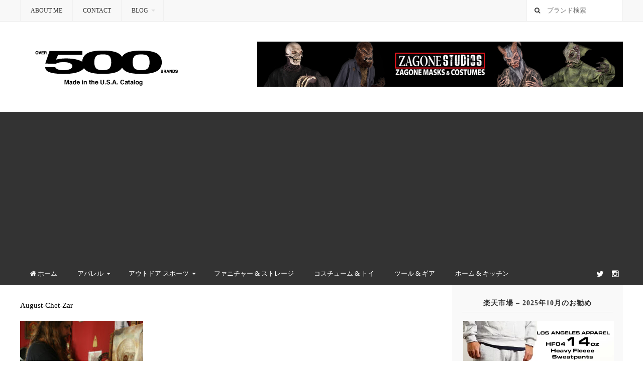

--- FILE ---
content_type: text/html; charset=UTF-8
request_url: https://shoikegami.com/august-magazine/august-chet-zar/
body_size: 29643
content:
<!DOCTYPE html>
<html class="no-js" dir="ltr" lang="ja">
<head>
<meta charset="UTF-8">
<meta name="viewport" content="width=device-width, initial-scale=1">
<link rel="profile" href="http://gmpg.org/xfn/11">
<link rel="pingback" href="https://shoikegami.com/xmlrpc.php">

<title>August-Chet-Zar | アメリカ製カタログ | Proudly Made in the U.S.A.</title>

		<!-- All in One SEO 4.9.3 - aioseo.com -->
	<meta name="robots" content="max-image-preview:large" />
	<meta name="google-site-verification" content="WpEOJNGfZSJ4hgjJf9j37_yWRsjsp88em_sRxsHNx1k" />
	<link rel="canonical" href="https://shoikegami.com/august-magazine/august-chet-zar/" />
	<meta name="generator" content="All in One SEO (AIOSEO) 4.9.3" />
		<script type="application/ld+json" class="aioseo-schema">
			{"@context":"https:\/\/schema.org","@graph":[{"@type":"BreadcrumbList","@id":"https:\/\/shoikegami.com\/august-magazine\/august-chet-zar\/#breadcrumblist","itemListElement":[{"@type":"ListItem","@id":"https:\/\/shoikegami.com#listItem","position":1,"name":"\u30db\u30fc\u30e0","item":"https:\/\/shoikegami.com","nextItem":{"@type":"ListItem","@id":"https:\/\/shoikegami.com\/august-magazine\/august-chet-zar\/#listItem","name":"August-Chet-Zar"}},{"@type":"ListItem","@id":"https:\/\/shoikegami.com\/august-magazine\/august-chet-zar\/#listItem","position":2,"name":"August-Chet-Zar","previousItem":{"@type":"ListItem","@id":"https:\/\/shoikegami.com#listItem","name":"\u30db\u30fc\u30e0"}}]},{"@type":"ItemPage","@id":"https:\/\/shoikegami.com\/august-magazine\/august-chet-zar\/#itempage","url":"https:\/\/shoikegami.com\/august-magazine\/august-chet-zar\/","name":"August-Chet-Zar | \u30a2\u30e1\u30ea\u30ab\u88fd\u30ab\u30bf\u30ed\u30b0 | Proudly Made in the U.S.A.","inLanguage":"ja","isPartOf":{"@id":"https:\/\/shoikegami.com\/#website"},"breadcrumb":{"@id":"https:\/\/shoikegami.com\/august-magazine\/august-chet-zar\/#breadcrumblist"},"author":{"@id":"https:\/\/shoikegami.com\/author\/finest_gwf6665f\/#author"},"creator":{"@id":"https:\/\/shoikegami.com\/author\/finest_gwf6665f\/#author"},"datePublished":"2021-02-08T02:17:11+00:00","dateModified":"2021-02-14T00:56:02+00:00"},{"@type":"Person","@id":"https:\/\/shoikegami.com\/#person","name":"SHO IKEGAMI","image":{"@type":"ImageObject","@id":"https:\/\/shoikegami.com\/august-magazine\/august-chet-zar\/#personImage","url":"https:\/\/secure.gravatar.com\/avatar\/be7c5a31180495f14956f61b53c2896d419505a3b9eb179b251f340dd50700eb?s=96&d=blank&r=g","width":96,"height":96,"caption":"SHO IKEGAMI"}},{"@type":"Person","@id":"https:\/\/shoikegami.com\/author\/finest_gwf6665f\/#author","url":"https:\/\/shoikegami.com\/author\/finest_gwf6665f\/","name":"SHO IKEGAMI","image":{"@type":"ImageObject","@id":"https:\/\/shoikegami.com\/august-magazine\/august-chet-zar\/#authorImage","url":"https:\/\/secure.gravatar.com\/avatar\/be7c5a31180495f14956f61b53c2896d419505a3b9eb179b251f340dd50700eb?s=96&d=blank&r=g","width":96,"height":96,"caption":"SHO IKEGAMI"}},{"@type":"WebSite","@id":"https:\/\/shoikegami.com\/#website","url":"https:\/\/shoikegami.com\/","name":"\u30a2\u30e1\u30ea\u30ab\u88fd\u30ab\u30bf\u30ed\u30b0 | Proudly Made in the U.S.A.","alternateName":"Made in the U.S.A.","description":"100% Made in the U.S.A.  | \u30a2\u30e1\u30ea\u30ab\u88fd\u30d6\u30e9\u30f3\u30c9\u4e00\u89a7","inLanguage":"ja","publisher":{"@id":"https:\/\/shoikegami.com\/#person"}}]}
		</script>
		<!-- All in One SEO -->

<link rel='dns-prefetch' href='//www.googletagmanager.com' />
<link rel='dns-prefetch' href='//pagead2.googlesyndication.com' />
<link rel="alternate" type="application/rss+xml" title="アメリカ製カタログ | Proudly Made in the U.S.A. &raquo; フィード" href="https://shoikegami.com/feed/" />
<link rel="alternate" type="application/rss+xml" title="アメリカ製カタログ | Proudly Made in the U.S.A. &raquo; コメントフィード" href="https://shoikegami.com/comments/feed/" />
<link rel="alternate" type="application/rss+xml" title="アメリカ製カタログ | Proudly Made in the U.S.A. &raquo; August-Chet-Zar のコメントのフィード" href="https://shoikegami.com/august-magazine/august-chet-zar/feed/" />
<link rel="alternate" title="oEmbed (JSON)" type="application/json+oembed" href="https://shoikegami.com/wp-json/oembed/1.0/embed?url=https%3A%2F%2Fshoikegami.com%2Faugust-magazine%2Faugust-chet-zar%2F" />
<link rel="alternate" title="oEmbed (XML)" type="text/xml+oembed" href="https://shoikegami.com/wp-json/oembed/1.0/embed?url=https%3A%2F%2Fshoikegami.com%2Faugust-magazine%2Faugust-chet-zar%2F&#038;format=xml" />
<link href="https://shoikegami.com/wp-content/uploads/2023/01/made-in-the-usa-01.gif" rel="icon">
<link rel="apple-touch-icon-precomposed" href="https://shoikegami.com/wp-content/uploads/2023/01/made-in-the-usa-01.gif">
<style id='wp-img-auto-sizes-contain-inline-css' type='text/css'>
img:is([sizes=auto i],[sizes^="auto," i]){contain-intrinsic-size:3000px 1500px}
/*# sourceURL=wp-img-auto-sizes-contain-inline-css */
</style>
<link rel='stylesheet' id='sbi_styles-css' href='https://shoikegami.com/wp-content/plugins/instagram-feed/css/sbi-styles.min.css?ver=6.10.0' type='text/css' media='all' />
<style id='wp-emoji-styles-inline-css' type='text/css'>

	img.wp-smiley, img.emoji {
		display: inline !important;
		border: none !important;
		box-shadow: none !important;
		height: 1em !important;
		width: 1em !important;
		margin: 0 0.07em !important;
		vertical-align: -0.1em !important;
		background: none !important;
		padding: 0 !important;
	}
/*# sourceURL=wp-emoji-styles-inline-css */
</style>
<style id='wp-block-library-inline-css' type='text/css'>
:root{--wp-block-synced-color:#7a00df;--wp-block-synced-color--rgb:122,0,223;--wp-bound-block-color:var(--wp-block-synced-color);--wp-editor-canvas-background:#ddd;--wp-admin-theme-color:#007cba;--wp-admin-theme-color--rgb:0,124,186;--wp-admin-theme-color-darker-10:#006ba1;--wp-admin-theme-color-darker-10--rgb:0,107,160.5;--wp-admin-theme-color-darker-20:#005a87;--wp-admin-theme-color-darker-20--rgb:0,90,135;--wp-admin-border-width-focus:2px}@media (min-resolution:192dpi){:root{--wp-admin-border-width-focus:1.5px}}.wp-element-button{cursor:pointer}:root .has-very-light-gray-background-color{background-color:#eee}:root .has-very-dark-gray-background-color{background-color:#313131}:root .has-very-light-gray-color{color:#eee}:root .has-very-dark-gray-color{color:#313131}:root .has-vivid-green-cyan-to-vivid-cyan-blue-gradient-background{background:linear-gradient(135deg,#00d084,#0693e3)}:root .has-purple-crush-gradient-background{background:linear-gradient(135deg,#34e2e4,#4721fb 50%,#ab1dfe)}:root .has-hazy-dawn-gradient-background{background:linear-gradient(135deg,#faaca8,#dad0ec)}:root .has-subdued-olive-gradient-background{background:linear-gradient(135deg,#fafae1,#67a671)}:root .has-atomic-cream-gradient-background{background:linear-gradient(135deg,#fdd79a,#004a59)}:root .has-nightshade-gradient-background{background:linear-gradient(135deg,#330968,#31cdcf)}:root .has-midnight-gradient-background{background:linear-gradient(135deg,#020381,#2874fc)}:root{--wp--preset--font-size--normal:16px;--wp--preset--font-size--huge:42px}.has-regular-font-size{font-size:1em}.has-larger-font-size{font-size:2.625em}.has-normal-font-size{font-size:var(--wp--preset--font-size--normal)}.has-huge-font-size{font-size:var(--wp--preset--font-size--huge)}.has-text-align-center{text-align:center}.has-text-align-left{text-align:left}.has-text-align-right{text-align:right}.has-fit-text{white-space:nowrap!important}#end-resizable-editor-section{display:none}.aligncenter{clear:both}.items-justified-left{justify-content:flex-start}.items-justified-center{justify-content:center}.items-justified-right{justify-content:flex-end}.items-justified-space-between{justify-content:space-between}.screen-reader-text{border:0;clip-path:inset(50%);height:1px;margin:-1px;overflow:hidden;padding:0;position:absolute;width:1px;word-wrap:normal!important}.screen-reader-text:focus{background-color:#ddd;clip-path:none;color:#444;display:block;font-size:1em;height:auto;left:5px;line-height:normal;padding:15px 23px 14px;text-decoration:none;top:5px;width:auto;z-index:100000}html :where(.has-border-color){border-style:solid}html :where([style*=border-top-color]){border-top-style:solid}html :where([style*=border-right-color]){border-right-style:solid}html :where([style*=border-bottom-color]){border-bottom-style:solid}html :where([style*=border-left-color]){border-left-style:solid}html :where([style*=border-width]){border-style:solid}html :where([style*=border-top-width]){border-top-style:solid}html :where([style*=border-right-width]){border-right-style:solid}html :where([style*=border-bottom-width]){border-bottom-style:solid}html :where([style*=border-left-width]){border-left-style:solid}html :where(img[class*=wp-image-]){height:auto;max-width:100%}:where(figure){margin:0 0 1em}html :where(.is-position-sticky){--wp-admin--admin-bar--position-offset:var(--wp-admin--admin-bar--height,0px)}@media screen and (max-width:600px){html :where(.is-position-sticky){--wp-admin--admin-bar--position-offset:0px}}

/*# sourceURL=wp-block-library-inline-css */
</style><style id='global-styles-inline-css' type='text/css'>
:root{--wp--preset--aspect-ratio--square: 1;--wp--preset--aspect-ratio--4-3: 4/3;--wp--preset--aspect-ratio--3-4: 3/4;--wp--preset--aspect-ratio--3-2: 3/2;--wp--preset--aspect-ratio--2-3: 2/3;--wp--preset--aspect-ratio--16-9: 16/9;--wp--preset--aspect-ratio--9-16: 9/16;--wp--preset--color--black: #000000;--wp--preset--color--cyan-bluish-gray: #abb8c3;--wp--preset--color--white: #ffffff;--wp--preset--color--pale-pink: #f78da7;--wp--preset--color--vivid-red: #cf2e2e;--wp--preset--color--luminous-vivid-orange: #ff6900;--wp--preset--color--luminous-vivid-amber: #fcb900;--wp--preset--color--light-green-cyan: #7bdcb5;--wp--preset--color--vivid-green-cyan: #00d084;--wp--preset--color--pale-cyan-blue: #8ed1fc;--wp--preset--color--vivid-cyan-blue: #0693e3;--wp--preset--color--vivid-purple: #9b51e0;--wp--preset--gradient--vivid-cyan-blue-to-vivid-purple: linear-gradient(135deg,rgb(6,147,227) 0%,rgb(155,81,224) 100%);--wp--preset--gradient--light-green-cyan-to-vivid-green-cyan: linear-gradient(135deg,rgb(122,220,180) 0%,rgb(0,208,130) 100%);--wp--preset--gradient--luminous-vivid-amber-to-luminous-vivid-orange: linear-gradient(135deg,rgb(252,185,0) 0%,rgb(255,105,0) 100%);--wp--preset--gradient--luminous-vivid-orange-to-vivid-red: linear-gradient(135deg,rgb(255,105,0) 0%,rgb(207,46,46) 100%);--wp--preset--gradient--very-light-gray-to-cyan-bluish-gray: linear-gradient(135deg,rgb(238,238,238) 0%,rgb(169,184,195) 100%);--wp--preset--gradient--cool-to-warm-spectrum: linear-gradient(135deg,rgb(74,234,220) 0%,rgb(151,120,209) 20%,rgb(207,42,186) 40%,rgb(238,44,130) 60%,rgb(251,105,98) 80%,rgb(254,248,76) 100%);--wp--preset--gradient--blush-light-purple: linear-gradient(135deg,rgb(255,206,236) 0%,rgb(152,150,240) 100%);--wp--preset--gradient--blush-bordeaux: linear-gradient(135deg,rgb(254,205,165) 0%,rgb(254,45,45) 50%,rgb(107,0,62) 100%);--wp--preset--gradient--luminous-dusk: linear-gradient(135deg,rgb(255,203,112) 0%,rgb(199,81,192) 50%,rgb(65,88,208) 100%);--wp--preset--gradient--pale-ocean: linear-gradient(135deg,rgb(255,245,203) 0%,rgb(182,227,212) 50%,rgb(51,167,181) 100%);--wp--preset--gradient--electric-grass: linear-gradient(135deg,rgb(202,248,128) 0%,rgb(113,206,126) 100%);--wp--preset--gradient--midnight: linear-gradient(135deg,rgb(2,3,129) 0%,rgb(40,116,252) 100%);--wp--preset--font-size--small: 13px;--wp--preset--font-size--medium: 20px;--wp--preset--font-size--large: 36px;--wp--preset--font-size--x-large: 42px;--wp--preset--spacing--20: 0.44rem;--wp--preset--spacing--30: 0.67rem;--wp--preset--spacing--40: 1rem;--wp--preset--spacing--50: 1.5rem;--wp--preset--spacing--60: 2.25rem;--wp--preset--spacing--70: 3.38rem;--wp--preset--spacing--80: 5.06rem;--wp--preset--shadow--natural: 6px 6px 9px rgba(0, 0, 0, 0.2);--wp--preset--shadow--deep: 12px 12px 50px rgba(0, 0, 0, 0.4);--wp--preset--shadow--sharp: 6px 6px 0px rgba(0, 0, 0, 0.2);--wp--preset--shadow--outlined: 6px 6px 0px -3px rgb(255, 255, 255), 6px 6px rgb(0, 0, 0);--wp--preset--shadow--crisp: 6px 6px 0px rgb(0, 0, 0);}:where(.is-layout-flex){gap: 0.5em;}:where(.is-layout-grid){gap: 0.5em;}body .is-layout-flex{display: flex;}.is-layout-flex{flex-wrap: wrap;align-items: center;}.is-layout-flex > :is(*, div){margin: 0;}body .is-layout-grid{display: grid;}.is-layout-grid > :is(*, div){margin: 0;}:where(.wp-block-columns.is-layout-flex){gap: 2em;}:where(.wp-block-columns.is-layout-grid){gap: 2em;}:where(.wp-block-post-template.is-layout-flex){gap: 1.25em;}:where(.wp-block-post-template.is-layout-grid){gap: 1.25em;}.has-black-color{color: var(--wp--preset--color--black) !important;}.has-cyan-bluish-gray-color{color: var(--wp--preset--color--cyan-bluish-gray) !important;}.has-white-color{color: var(--wp--preset--color--white) !important;}.has-pale-pink-color{color: var(--wp--preset--color--pale-pink) !important;}.has-vivid-red-color{color: var(--wp--preset--color--vivid-red) !important;}.has-luminous-vivid-orange-color{color: var(--wp--preset--color--luminous-vivid-orange) !important;}.has-luminous-vivid-amber-color{color: var(--wp--preset--color--luminous-vivid-amber) !important;}.has-light-green-cyan-color{color: var(--wp--preset--color--light-green-cyan) !important;}.has-vivid-green-cyan-color{color: var(--wp--preset--color--vivid-green-cyan) !important;}.has-pale-cyan-blue-color{color: var(--wp--preset--color--pale-cyan-blue) !important;}.has-vivid-cyan-blue-color{color: var(--wp--preset--color--vivid-cyan-blue) !important;}.has-vivid-purple-color{color: var(--wp--preset--color--vivid-purple) !important;}.has-black-background-color{background-color: var(--wp--preset--color--black) !important;}.has-cyan-bluish-gray-background-color{background-color: var(--wp--preset--color--cyan-bluish-gray) !important;}.has-white-background-color{background-color: var(--wp--preset--color--white) !important;}.has-pale-pink-background-color{background-color: var(--wp--preset--color--pale-pink) !important;}.has-vivid-red-background-color{background-color: var(--wp--preset--color--vivid-red) !important;}.has-luminous-vivid-orange-background-color{background-color: var(--wp--preset--color--luminous-vivid-orange) !important;}.has-luminous-vivid-amber-background-color{background-color: var(--wp--preset--color--luminous-vivid-amber) !important;}.has-light-green-cyan-background-color{background-color: var(--wp--preset--color--light-green-cyan) !important;}.has-vivid-green-cyan-background-color{background-color: var(--wp--preset--color--vivid-green-cyan) !important;}.has-pale-cyan-blue-background-color{background-color: var(--wp--preset--color--pale-cyan-blue) !important;}.has-vivid-cyan-blue-background-color{background-color: var(--wp--preset--color--vivid-cyan-blue) !important;}.has-vivid-purple-background-color{background-color: var(--wp--preset--color--vivid-purple) !important;}.has-black-border-color{border-color: var(--wp--preset--color--black) !important;}.has-cyan-bluish-gray-border-color{border-color: var(--wp--preset--color--cyan-bluish-gray) !important;}.has-white-border-color{border-color: var(--wp--preset--color--white) !important;}.has-pale-pink-border-color{border-color: var(--wp--preset--color--pale-pink) !important;}.has-vivid-red-border-color{border-color: var(--wp--preset--color--vivid-red) !important;}.has-luminous-vivid-orange-border-color{border-color: var(--wp--preset--color--luminous-vivid-orange) !important;}.has-luminous-vivid-amber-border-color{border-color: var(--wp--preset--color--luminous-vivid-amber) !important;}.has-light-green-cyan-border-color{border-color: var(--wp--preset--color--light-green-cyan) !important;}.has-vivid-green-cyan-border-color{border-color: var(--wp--preset--color--vivid-green-cyan) !important;}.has-pale-cyan-blue-border-color{border-color: var(--wp--preset--color--pale-cyan-blue) !important;}.has-vivid-cyan-blue-border-color{border-color: var(--wp--preset--color--vivid-cyan-blue) !important;}.has-vivid-purple-border-color{border-color: var(--wp--preset--color--vivid-purple) !important;}.has-vivid-cyan-blue-to-vivid-purple-gradient-background{background: var(--wp--preset--gradient--vivid-cyan-blue-to-vivid-purple) !important;}.has-light-green-cyan-to-vivid-green-cyan-gradient-background{background: var(--wp--preset--gradient--light-green-cyan-to-vivid-green-cyan) !important;}.has-luminous-vivid-amber-to-luminous-vivid-orange-gradient-background{background: var(--wp--preset--gradient--luminous-vivid-amber-to-luminous-vivid-orange) !important;}.has-luminous-vivid-orange-to-vivid-red-gradient-background{background: var(--wp--preset--gradient--luminous-vivid-orange-to-vivid-red) !important;}.has-very-light-gray-to-cyan-bluish-gray-gradient-background{background: var(--wp--preset--gradient--very-light-gray-to-cyan-bluish-gray) !important;}.has-cool-to-warm-spectrum-gradient-background{background: var(--wp--preset--gradient--cool-to-warm-spectrum) !important;}.has-blush-light-purple-gradient-background{background: var(--wp--preset--gradient--blush-light-purple) !important;}.has-blush-bordeaux-gradient-background{background: var(--wp--preset--gradient--blush-bordeaux) !important;}.has-luminous-dusk-gradient-background{background: var(--wp--preset--gradient--luminous-dusk) !important;}.has-pale-ocean-gradient-background{background: var(--wp--preset--gradient--pale-ocean) !important;}.has-electric-grass-gradient-background{background: var(--wp--preset--gradient--electric-grass) !important;}.has-midnight-gradient-background{background: var(--wp--preset--gradient--midnight) !important;}.has-small-font-size{font-size: var(--wp--preset--font-size--small) !important;}.has-medium-font-size{font-size: var(--wp--preset--font-size--medium) !important;}.has-large-font-size{font-size: var(--wp--preset--font-size--large) !important;}.has-x-large-font-size{font-size: var(--wp--preset--font-size--x-large) !important;}
/*# sourceURL=global-styles-inline-css */
</style>

<style id='classic-theme-styles-inline-css' type='text/css'>
/*! This file is auto-generated */
.wp-block-button__link{color:#fff;background-color:#32373c;border-radius:9999px;box-shadow:none;text-decoration:none;padding:calc(.667em + 2px) calc(1.333em + 2px);font-size:1.125em}.wp-block-file__button{background:#32373c;color:#fff;text-decoration:none}
/*# sourceURL=/wp-includes/css/classic-themes.min.css */
</style>
<link rel='stylesheet' id='ctf_styles-css' href='https://shoikegami.com/wp-content/plugins/custom-twitter-feeds/css/ctf-styles.min.css?ver=2.3.1' type='text/css' media='all' />
<link rel='stylesheet' id='mystery-style-css' href='https://shoikegami.com/wp-content/themes/mystery/style.min.css?ver=6.9' type='text/css' media='all' />
<link rel='stylesheet' id='mystery-responsive-style-css' href='https://shoikegami.com/wp-content/themes/mystery/assets/css/responsive.css?ver=6.9' type='text/css' media='all' />
<link rel='stylesheet' id='mystery-fontawesome-css' href='https://shoikegami.com/wp-content/themes/mystery/assets/css/font-awesome.css?ver=6.9' type='text/css' media='all' />
<link rel='stylesheet' id='mystery-tipsy-css' href='https://shoikegami.com/wp-content/themes/mystery/assets/css/tipsy.css?ver=6.9' type='text/css' media='all' />
<script type="text/javascript" src="https://shoikegami.com/wp-includes/js/jquery/jquery.min.js?ver=3.7.1" id="jquery-core-js"></script>
<script type="text/javascript" src="https://shoikegami.com/wp-includes/js/jquery/jquery-migrate.min.js?ver=3.4.1" id="jquery-migrate-js"></script>

<!-- Site Kit によって追加された Google タグ（gtag.js）スニペット -->
<!-- Google アナリティクス スニペット (Site Kit が追加) -->
<script type="text/javascript" src="https://www.googletagmanager.com/gtag/js?id=G-MNDN0W0Z8M" id="google_gtagjs-js" async></script>
<script type="text/javascript" id="google_gtagjs-js-after">
/* <![CDATA[ */
window.dataLayer = window.dataLayer || [];function gtag(){dataLayer.push(arguments);}
gtag("set","linker",{"domains":["shoikegami.com"]});
gtag("js", new Date());
gtag("set", "developer_id.dZTNiMT", true);
gtag("config", "G-MNDN0W0Z8M");
//# sourceURL=google_gtagjs-js-after
/* ]]> */
</script>
<link rel="https://api.w.org/" href="https://shoikegami.com/wp-json/" /><link rel="alternate" title="JSON" type="application/json" href="https://shoikegami.com/wp-json/wp/v2/media/3240" /><link rel="EditURI" type="application/rsd+xml" title="RSD" href="https://shoikegami.com/xmlrpc.php?rsd" />
<meta name="generator" content="WordPress 6.9" />
<link rel='shortlink' href='https://shoikegami.com/?p=3240' />
<style>
		#category-posts-2-internal ul {padding: 0;}
#category-posts-2-internal .cat-post-item img {max-width: initial; max-height: initial; margin: initial;}
#category-posts-2-internal .cat-post-author {margin-bottom: 0;}
#category-posts-2-internal .cat-post-thumbnail {margin: 5px 10px 5px 0;}
#category-posts-2-internal .cat-post-item:before {content: ""; clear: both;}
#category-posts-2-internal .cat-post-excerpt-more {display: inline-block;}
#category-posts-2-internal .cat-post-item {list-style: none; margin: 3px 0 10px; padding: 3px 0;}
#category-posts-2-internal .cat-post-current .cat-post-title {font-weight: bold; text-transform: uppercase;}
#category-posts-2-internal [class*=cat-post-tax] {font-size: 0.85em;}
#category-posts-2-internal [class*=cat-post-tax] * {display:inline-block;}
#category-posts-2-internal .cat-post-item:after {content: ""; display: table;	clear: both;}
#category-posts-2-internal .cat-post-item .cat-post-title {overflow: hidden;text-overflow: ellipsis;white-space: initial;display: -webkit-box;-webkit-line-clamp: 2;-webkit-box-orient: vertical;padding-bottom: 0 !important;}
#category-posts-2-internal .cat-post-item:after {content: ""; display: table;	clear: both;}
#category-posts-2-internal .cat-post-thumbnail {display:block; float:left; margin:5px 10px 5px 0;}
#category-posts-2-internal .cat-post-crop {overflow:hidden;display:block;}
#category-posts-2-internal p {margin:5px 0 0 0}
#category-posts-2-internal li > div {margin:5px 0 0 0; clear:both;}
#category-posts-2-internal .dashicons {vertical-align:middle;}
</style>
		<meta name="generator" content="Site Kit by Google 1.170.0" />
<!-- Site Kit が追加した Google AdSense メタタグ -->
<meta name="google-adsense-platform-account" content="ca-host-pub-2644536267352236">
<meta name="google-adsense-platform-domain" content="sitekit.withgoogle.com">
<!-- Site Kit が追加した End Google AdSense メタタグ -->

<!-- Google AdSense スニペット (Site Kit が追加) -->
<script type="text/javascript" async="async" src="https://pagead2.googlesyndication.com/pagead/js/adsbygoogle.js?client=ca-pub-8909830642306563&amp;host=ca-host-pub-2644536267352236" crossorigin="anonymous"></script>

<!-- (ここまで) Google AdSense スニペット (Site Kit が追加) -->
<!--[if lte IE 9]>
<script src="https://shoikegami.com/wp-content/themes/mystery/assets/js/html5shiv.js"></script>
<![endif]-->
<style type="text/css">.saboxplugin-wrap{-webkit-box-sizing:border-box;-moz-box-sizing:border-box;-ms-box-sizing:border-box;box-sizing:border-box;border:1px solid #eee;width:100%;clear:both;display:block;overflow:hidden;word-wrap:break-word;position:relative}.saboxplugin-wrap .saboxplugin-gravatar{float:left;padding:0 20px 20px 20px}.saboxplugin-wrap .saboxplugin-gravatar img{max-width:100px;height:auto;border-radius:0;}.saboxplugin-wrap .saboxplugin-authorname{font-size:18px;line-height:1;margin:20px 0 0 20px;display:block}.saboxplugin-wrap .saboxplugin-authorname a{text-decoration:none}.saboxplugin-wrap .saboxplugin-authorname a:focus{outline:0}.saboxplugin-wrap .saboxplugin-desc{display:block;margin:5px 20px}.saboxplugin-wrap .saboxplugin-desc a{text-decoration:underline}.saboxplugin-wrap .saboxplugin-desc p{margin:5px 0 12px}.saboxplugin-wrap .saboxplugin-web{margin:0 20px 15px;text-align:left}.saboxplugin-wrap .sab-web-position{text-align:right}.saboxplugin-wrap .saboxplugin-web a{color:#ccc;text-decoration:none}.saboxplugin-wrap .saboxplugin-socials{position:relative;display:block;background:#fcfcfc;padding:5px;border-top:1px solid #eee}.saboxplugin-wrap .saboxplugin-socials a svg{width:20px;height:20px}.saboxplugin-wrap .saboxplugin-socials a svg .st2{fill:#fff; transform-origin:center center;}.saboxplugin-wrap .saboxplugin-socials a svg .st1{fill:rgba(0,0,0,.3)}.saboxplugin-wrap .saboxplugin-socials a:hover{opacity:.8;-webkit-transition:opacity .4s;-moz-transition:opacity .4s;-o-transition:opacity .4s;transition:opacity .4s;box-shadow:none!important;-webkit-box-shadow:none!important}.saboxplugin-wrap .saboxplugin-socials .saboxplugin-icon-color{box-shadow:none;padding:0;border:0;-webkit-transition:opacity .4s;-moz-transition:opacity .4s;-o-transition:opacity .4s;transition:opacity .4s;display:inline-block;color:#fff;font-size:0;text-decoration:inherit;margin:5px;-webkit-border-radius:0;-moz-border-radius:0;-ms-border-radius:0;-o-border-radius:0;border-radius:0;overflow:hidden}.saboxplugin-wrap .saboxplugin-socials .saboxplugin-icon-grey{text-decoration:inherit;box-shadow:none;position:relative;display:-moz-inline-stack;display:inline-block;vertical-align:middle;zoom:1;margin:10px 5px;color:#444;fill:#444}.clearfix:after,.clearfix:before{content:' ';display:table;line-height:0;clear:both}.ie7 .clearfix{zoom:1}.saboxplugin-socials.sabox-colored .saboxplugin-icon-color .sab-twitch{border-color:#38245c}.saboxplugin-socials.sabox-colored .saboxplugin-icon-color .sab-behance{border-color:#003eb0}.saboxplugin-socials.sabox-colored .saboxplugin-icon-color .sab-deviantart{border-color:#036824}.saboxplugin-socials.sabox-colored .saboxplugin-icon-color .sab-digg{border-color:#00327c}.saboxplugin-socials.sabox-colored .saboxplugin-icon-color .sab-dribbble{border-color:#ba1655}.saboxplugin-socials.sabox-colored .saboxplugin-icon-color .sab-facebook{border-color:#1e2e4f}.saboxplugin-socials.sabox-colored .saboxplugin-icon-color .sab-flickr{border-color:#003576}.saboxplugin-socials.sabox-colored .saboxplugin-icon-color .sab-github{border-color:#264874}.saboxplugin-socials.sabox-colored .saboxplugin-icon-color .sab-google{border-color:#0b51c5}.saboxplugin-socials.sabox-colored .saboxplugin-icon-color .sab-html5{border-color:#902e13}.saboxplugin-socials.sabox-colored .saboxplugin-icon-color .sab-instagram{border-color:#1630aa}.saboxplugin-socials.sabox-colored .saboxplugin-icon-color .sab-linkedin{border-color:#00344f}.saboxplugin-socials.sabox-colored .saboxplugin-icon-color .sab-pinterest{border-color:#5b040e}.saboxplugin-socials.sabox-colored .saboxplugin-icon-color .sab-reddit{border-color:#992900}.saboxplugin-socials.sabox-colored .saboxplugin-icon-color .sab-rss{border-color:#a43b0a}.saboxplugin-socials.sabox-colored .saboxplugin-icon-color .sab-sharethis{border-color:#5d8420}.saboxplugin-socials.sabox-colored .saboxplugin-icon-color .sab-soundcloud{border-color:#995200}.saboxplugin-socials.sabox-colored .saboxplugin-icon-color .sab-spotify{border-color:#0f612c}.saboxplugin-socials.sabox-colored .saboxplugin-icon-color .sab-stackoverflow{border-color:#a95009}.saboxplugin-socials.sabox-colored .saboxplugin-icon-color .sab-steam{border-color:#006388}.saboxplugin-socials.sabox-colored .saboxplugin-icon-color .sab-user_email{border-color:#b84e05}.saboxplugin-socials.sabox-colored .saboxplugin-icon-color .sab-tumblr{border-color:#10151b}.saboxplugin-socials.sabox-colored .saboxplugin-icon-color .sab-twitter{border-color:#0967a0}.saboxplugin-socials.sabox-colored .saboxplugin-icon-color .sab-vimeo{border-color:#0d7091}.saboxplugin-socials.sabox-colored .saboxplugin-icon-color .sab-windows{border-color:#003f71}.saboxplugin-socials.sabox-colored .saboxplugin-icon-color .sab-whatsapp{border-color:#003f71}.saboxplugin-socials.sabox-colored .saboxplugin-icon-color .sab-wordpress{border-color:#0f3647}.saboxplugin-socials.sabox-colored .saboxplugin-icon-color .sab-yahoo{border-color:#14002d}.saboxplugin-socials.sabox-colored .saboxplugin-icon-color .sab-youtube{border-color:#900}.saboxplugin-socials.sabox-colored .saboxplugin-icon-color .sab-xing{border-color:#000202}.saboxplugin-socials.sabox-colored .saboxplugin-icon-color .sab-mixcloud{border-color:#2475a0}.saboxplugin-socials.sabox-colored .saboxplugin-icon-color .sab-vk{border-color:#243549}.saboxplugin-socials.sabox-colored .saboxplugin-icon-color .sab-medium{border-color:#00452c}.saboxplugin-socials.sabox-colored .saboxplugin-icon-color .sab-quora{border-color:#420e00}.saboxplugin-socials.sabox-colored .saboxplugin-icon-color .sab-meetup{border-color:#9b181c}.saboxplugin-socials.sabox-colored .saboxplugin-icon-color .sab-goodreads{border-color:#000}.saboxplugin-socials.sabox-colored .saboxplugin-icon-color .sab-snapchat{border-color:#999700}.saboxplugin-socials.sabox-colored .saboxplugin-icon-color .sab-500px{border-color:#00557f}.saboxplugin-socials.sabox-colored .saboxplugin-icon-color .sab-mastodont{border-color:#185886}.sabox-plus-item{margin-bottom:20px}@media screen and (max-width:480px){.saboxplugin-wrap{text-align:center}.saboxplugin-wrap .saboxplugin-gravatar{float:none;padding:20px 0;text-align:center;margin:0 auto;display:block}.saboxplugin-wrap .saboxplugin-gravatar img{float:none;display:inline-block;display:-moz-inline-stack;vertical-align:middle;zoom:1}.saboxplugin-wrap .saboxplugin-desc{margin:0 10px 20px;text-align:center}.saboxplugin-wrap .saboxplugin-authorname{text-align:center;margin:10px 0 20px}}body .saboxplugin-authorname a,body .saboxplugin-authorname a:hover{box-shadow:none;-webkit-box-shadow:none}a.sab-profile-edit{font-size:16px!important;line-height:1!important}.sab-edit-settings a,a.sab-profile-edit{color:#0073aa!important;box-shadow:none!important;-webkit-box-shadow:none!important}.sab-edit-settings{margin-right:15px;position:absolute;right:0;z-index:2;bottom:10px;line-height:20px}.sab-edit-settings i{margin-left:5px}.saboxplugin-socials{line-height:1!important}.rtl .saboxplugin-wrap .saboxplugin-gravatar{float:right}.rtl .saboxplugin-wrap .saboxplugin-authorname{display:flex;align-items:center}.rtl .saboxplugin-wrap .saboxplugin-authorname .sab-profile-edit{margin-right:10px}.rtl .sab-edit-settings{right:auto;left:0}img.sab-custom-avatar{max-width:75px;}.saboxplugin-wrap .saboxplugin-gravatar img {-webkit-border-radius:50%;-moz-border-radius:50%;-ms-border-radius:50%;-o-border-radius:50%;border-radius:50%;}.saboxplugin-wrap .saboxplugin-gravatar img {-webkit-border-radius:50%;-moz-border-radius:50%;-ms-border-radius:50%;-o-border-radius:50%;border-radius:50%;}.saboxplugin-wrap .saboxplugin-desc a {color:#000000 !important;}.saboxplugin-wrap .saboxplugin-authorname a,.saboxplugin-wrap .saboxplugin-authorname span {color:#000000;}.saboxplugin-wrap {margin-top:0px; margin-bottom:0px; padding: 0px 0px }.saboxplugin-wrap .saboxplugin-authorname {font-size:14px; line-height:21px;}.saboxplugin-wrap .saboxplugin-desc p, .saboxplugin-wrap .saboxplugin-desc {font-size:14px !important; line-height:21px !important;}.saboxplugin-wrap .saboxplugin-web {font-size:14px;}.saboxplugin-wrap .saboxplugin-socials a svg {width:25px;height:25px;}</style><!-- Custom CSS -->
<style>
.entry-date {
    display: none!important; }

.sep {
    display: none!important; }



@media only screen and (max-width:480px) {
    .rakutenmw{display:none}
}






.rakutenmw{
width:728px;
margin-left:auto;
margin-right:auto;
}


div.easyLink-box div.easyLink-info p.easyLink-info-btn a  {
	 border-radius: 0px !important;
}








#ez-toc-container{
  width:95%;
  background-color:#f9f9f9 !important;
  border-radius: 0px;
    -webkit-box-shadow: 0 0px 0px rgba(0, 0, 0, 0.0);
    box-shadow: 0 px 0px rgba(0, 0, 0, 0);
   padding: 10px;
  
   
}


#ez-toc-container a {
    color: #228bc8;
    box-shadow: none;
    text-decoration: none;
    text-shadow: none;
    display: inline-flex;
    align-items: stretch;
    flex-wrap: nowrap;
}

#ez-toc-container a:visited {
    color: #9f9f9f;
}

#ez-toc-container a:hover {
    text-decoration: underline !important;
}

#ez-toc-container.ez-toc-black a {
    color: #FFF;
}

#ez-toc-container.ez-toc-black a:visited {
    color: #FFF;
}




.sample_box3_1 {
    position: relative;
    padding: 15px 0px 0px;;
    margin: 1em 0;
    border: solid 0px #cccccc;/*線*/
    border-radius: 0px;/*角の丸み*/
    color: #000000;/*文字色*/
  
}
.sample_box3_1 .sample_box_title{
    position: absolute;
    display: inline-block;
    top: -25px;
    left: 10px;
    padding: 0 5px;
    line-height: 1;
    font-size: 15px;/*タイトル文字サイズ*/
    background: #ffffff;/*タイトル文字背景色*/
    color: #bf0000;/*タイトル文字色*/
    font-weight: normal;
}
.sample_box3_1 p {
    margin: 0; 
    padding: 0;
}









.widget-title {
  font-weight: bold !important;
 text-align: left;
}



#footer .widget .widget-title {
    
    margin-bottom: 30px;
font-size: 14px !important;
  font-weight: normal;
   
}






#secondary-nav .post-list .entry-title {
  color: #ffffff; 
  margin-left:15px;
 font-weight: normal;
   
 }








.second{
 padding : 2px 20px ;
 text-align: center;
}





.marker_line60 { background:linear-gradient(transparent 60%, #00d2ff 0%); }




.box102 {
    position: relative;
    margin: 2em 0;
    padding: 25px 10px 7px;
    border: solid 1px #bf0000;
  line-height: 30px;
  color:#333333;
}
.box102 .box-title {
    position: absolute;
    display: inline-block;
    top: -1px;
    left: -1px;
    padding: 5px 15px;
    height: 25px;
    line-height: 25px;
    vertical-align: middle;
    font-size: 14px;
    background: #bf0000;
    color: #ffffff;
    font-weight: normal;
}
.box102 p {
    margin: 0; 
    padding: 10px;
  font-size: 14.5px;
  line-height: 25px;
}











.star5_rating{
    position: relative;
    z-index: 0;
    display: inline-block;
    white-space: nowrap;
    color: #CCCCCC; /* グレーカラー 自由に設定化 */
    /*font-size: 30px; フォントサイズ 自由に設定化 */
}

.star5_rating:before, .star5_rating:after{
    content: '★★★★★';
}

.star5_rating:after{
    position: absolute;
    z-index: 1;
    top: 0;
    left: 0;
    overflow: hidden;
    white-space: nowrap;
    color: #ffcf32; /* イエローカラー 自由に設定化 */
}

.star5_rating[data-rate="5"]:after{ width: 100%; } /* 星5 */
.star5_rating[data-rate="4.5"]:after{ width: 90%; } /* 星4.5 */
.star5_rating[data-rate="4"]:after{ width: 80%; } /* 星4 */
.star5_rating[data-rate="3.5"]:after{ width: 70%; } /* 星3.5 */
.star5_rating[data-rate="3"]:after{ width: 60%; } /* 星3 */
.star5_rating[data-rate="2.5"]:after{ width: 50%; } /* 星2.5 */
.star5_rating[data-rate="2"]:after{ width: 40%; } /* 星2 */
.star5_rating[data-rate="1.5"]:after{ width: 30%; } /* 星1.5 */
.star5_rating[data-rate="1"]:after{ width: 20%; } /* 星1 */
.star5_rating[data-rate="0.5"]:after{ width: 10%; } /* 星0.5 */
.star5_rating[data-rate="0"]:after{ width: 0%; } /* 星0 */





blockquote {
    position: relative;
    padding: 5px 15px;
    box-sizing: border-box;
    font-style: normal;
    color: #333333;
    border: solid 1px #c1c1c1;
  
  background: #f2f2f2;
  font-size: 14px;
   
}
blockquote:before{
    content: none;
}

blockquote:after{
    content: none;
}

blockquote p {
    padding: 0;
    margin: 10px 0;
    line-height: 2;
}

blockquote cite {
    display: block;
    text-align: right;
    color: #333333;
    font-size: 13px;
}








.tags a{
	display: inline-block;
	line-height: 30px;
	margin-right: 10px;
  margin-left: 2px;
  margin-bottom: 10px;
	padding: 0 1em;
	background-color: #fff;
	border: 1px solid #b22234;
	border-radius: 0px;
	white-space: nowrap;
	color: #b22234 !important;
	font-size: 13px;
	text-decoration: none;
}







.single .entry-header {
  margin-bottom: 20px;
  position: relative; 
}
.single .entry-category a {
  border: none;
  
  color: #b22234;
  font-size: 11px;
 text-decoration: none;
    background-color: #ffffff;
    border: 1px solid #b22234;
    color: #b22234;
 padding: 10px 25px;
}
  .single .entry-category a:hover {
    text-decoration: none;
    background-color: #ffffff;
    border: 1px solid #666666;
    color: #666666;
 }





.rakutenmw{
width:728px;
margin-left:auto;
margin-right:auto;
}



section {
  max-width: 100%;
  margin: 0 auto;
}
a.btn_03 {
  display: flex;
  justify-content: center;
  align-items: center;
  width: 100%;
  height: 50px;
  position: relative;
  background: #bf0000;
  border: 1px solid #bf0000;
  box-sizing: border-box;
  padding: 0 25px 0 40px;
  color: #fff !important;
  font-size: 16px;
  letter-spacing: 0.1em;
  line-height: 1.3;
  text-align: left;
  text-decoration: none;
  transition-duration: 0.3s;
}
a.btn_03:before {
 
  width: 8px;
  height: 8px;
  border: 0;
  border-top: 2px solid #fff;
  border-right: 2px solid #fff;
  transform: rotate(45deg);
  position: absolute;
  top: 50%;
  left: 25px;
  margin-top: -6px;
  
}
a.btn_03:hover {
  background: #fff;
  color: #bf0000!important;
  text-decoration: none!important;
}
a.btn_03:hover:before {
  border-top: 2px solid #bf0000;
  border-right: 2px solid #bf0000;
  text-decoration: none;
}




















@media only screen and (max-width:640px) {
  .card-text{
  
   display: -webkit-box;
    -webkit-box-orient: vertical;
    -webkit-line-clamp: 2;
    overflow: hidden; 

  }
}



.fa-hatena:before {
    font-family: Verdana;
    font-weight: bold;
    content: 'B!';
}

.share {
    margin-top: 40px;
    margin-bottom: 40px;
   
}

.share ul {
    margin: 0;
    padding: 0;
    list-style: none;
}

.share ul:after {
    display: block;
    clear: both;
    content: '';
}

.share li {
    float: left;
    width: 33%;
    margin: 0;
    margin-top: 15px;
}

.share li a {
    font-size: 14px;
    display: block;
    padding: 10px;
    text-align: center;
    text-decoration: none;
    color: #fff;
}

.share li a:hover {
    opacity: .8;
}

.share li a:visited {
    color: #fff;
}

.tweet a {
    background-color: #55acee;
}

.facebooklink a {
    background-color: #315096;
}

.line a {
    background-color: #00b900;
}

.hatena a {
    background-color: #008fde;
}

@media screen and (max-width:768px){
    .share li {
        -webkit-box-sizing: border-box;
        -moz-box-sizing: border-box;
        box-sizing: border-box;
        padding: 0px;
    }
    
    .share li i {
        font-size: 1.0em;
        padding-top: 2px;
    }
    
    .facebooklink i, .tweet i, .hatena i {
        
    }
}










/*-------------------------
  ブログカード
-------------------------*/
blog-card {
  background-color: none;
	
	word-wrap:break-word;
	max-width:100%;
	
	margin: 30px;
  /* sp用 ※4 */
}
.blog-card:hover {
 
  color: #333333!important;
 
}


.blog-card a {
  
  text-decoration: none!important;
}



.blog-card-title {
	color: #333333;
	display: block;
   font-size: 16px!important;
}





.blog-card-thumbnail {
	float:left;
	padding:5px 15px 10px 10px;

}


.blog-card-thumbnail img {
	display: block;
	padding: 0;
	-webkit-transition: 0.3s ease-in-out;
	-moz-transition: 0.3s ease-in-out;
	-o-transition: 0.3s ease-in-out;
	transition: 0.3s ease-in-out;
    
}


.blog-card-content {
	line-height:120%;
}
.blog-card-title {
	padding:10px 10px 10px 0;
	font-size:120%;
  font-weight: normal;
  line-height: 1.5em;
  color: #333333!important;
  
}
.blog-card-excerpt {
	color: #1a0dab!important;;
	margin:0 10px 10px;
  line-height: 1.5em;
  
}


.blog-card-excerpt:hover {
	color: #333333!important;
  
  
}





.blog-card .clear {
  clear: both;
}

@media only screen and (max-width:480px) {
.blog-card{
  font-size: 12px!important;
  
}
}



@media only screen and (max-width:480px) {
.blog-card-thumbnail {
	float:left;
	padding:10px 10px 0px 10px;

}
}




@media only screen and (max-width:480px) {
    .flexslider{display:none}
}





table.rakuten{
 
color:#333333 !important; 
text-align:center;
font-size:14px;
vertical-align: top;
font-family: "游明朝", YuMincho, "ヒラギノ明朝 ProN W3", "Hiragino Mincho ProN", "HG明朝E", "ＭＳ Ｐ明朝", "ＭＳ 明朝" !important;
border: 0px solid #cccccc !important; 
    display: inline-block;
    text-align: center;
}  


table.rakuten tr {

background-color: #ffffff; 

}

table.rakuten td {
  
background-color: #ffffff; 
padding: 5px 10px !important; 
color:#333333 !important; 
   line-height:25px !important;

vertical-align: middle;
text-align:center !important;
}


table.rakuten td a{
color: #dc143c;
    line-height:10px !important;
    font-size:13px;
  text-decoration: none;
}


table.rakuten td a:hover {
  text-decoration: none;
  color:#333333 !important; 
}







#cards {
  display: flex;
  justify-content: center;
 
}

.card {
  width: 300px;

  
}

.card:nth-child(2) {
  margin-right: 3px;
  margin-left: 3px;
}




.picture img {
  width: 245px;
  height: 138px;
  border: 1px solid #cccccc;
}

.description {
  width: 100%;
  height: 100%;
  padding-right: 12px;
  padding-left: 12px;
  box-sizing: border-box;
}

.description p {
  font-size: 14px;
  color: #dc143c;
  text-align: center;
  line-height:10px !important;
}

.picture img {
  transition: .3s ease-in-out;
}
.picture:hover img {
  filter: grayscale(70%);
}

#cards a:hover {
    color: #555555 !important;
   
 }


#cards a {
    color: #1a0dab !important;
   
 }

@media screen and (max-width: 640px){
.description a {
font-size: 12px;
  line-height:18px !important;

}
}


@media screen and (max-width: 640px){
.picture img{
 width: 90px;
  height: 51px;
  
}
}










.box103 {
    position: relative;
    margin: 2em 0;
    padding: 25px 10px 7px;
    border: solid 1px #228bc8;
  line-height: 30px;
  color:#333333;
}
.box103 .box-title {
    position: absolute;
    display: inline-block;
    top: -1px;
    left: -1px;
    padding: 5px 15px;
    height: 25px;
    line-height: 25px;
    vertical-align: middle;
    font-size: 13px;
    background: #228bc8;
    color: #ffffff;
    font-weight: normal;
}
.box103 p {
    margin: 0; 
    padding: 10px;
  font-size: 14px;
  line-height: 25px;
}



.box104 {
    position: relative;
    margin: 2em 0;
    padding: 25px 10px 7px;
    border: solid 1px #ff6347;
  line-height: 30px;
  color:#333333;
}
.box104 .box-title {
    position: absolute;
    display: inline-block;
    top: -1px;
    left: -1px;
    padding: 5px 15px;
    height: 25px;
    line-height: 25px;
    vertical-align: middle;
    font-size: 13px;
    background: #ff6347;
    color: #ffffff;
    font-weight: normal;
}
.box104 p {
    margin: 0; 
    padding: 10px;
  font-size: 14px;
  line-height: 25px;
}











/* スマホ用コード */
@media(max-width:700px) { 

/* 目次タイトル */

div#ez-toc-container p.ez-toc-title{	
font-size:15px; /* フォントサイズ */
position:relative; /* 目次タイトルの位置決め */

  
}

/* 目次の閉じるボタンの位置 */

#ez-toc-container .ez-toc-title-toggle{
bottom:41%;	
left:0;	
}
}

/* 目次の枠線周りの角調整 */

#ez-toc-container{
border-radius:0; 	
   border: 1px solid #e9e9e9;
  background:#ffffff; /* 目次タイトルの背景色 */
  line-height: 1.5em;
  
}

/* 目次タイトル周りの調整 */

#ez-toc-container p.ez-toc-title{
display: block; /* 目次タイトルを固める  */
text-align: left; /* 目次タイトルをセンターへ */
padding: 10px 10px 10px 20px;
background:#228bc8; /* 目次タイトルの背景色 */
   border-bottom: 1px solid #e9e9e9;
color:#ffffff;
}

#ez-toc-container,#ez-toc-container .ez-toc-title-container{
margin:0; /* 目次タイトルと枠線の余白をなくす */
padding:0; /* 目次タイトルの背景色の位置調整 */
  margin-bottom: 40px;
}	

/* 目次見出し内側余白を調整 */

div#ez-toc-container ul li {
   padding:0 5px 30px 15px;
}

/* 見出しにマウスを乗せた時のアンダーラインを消す */
#ez-toc-container ul a:hover {
    text-decoration: none;
}

/* 目次枠線内の余白を調整 */

#ez-toc-container .ez-toc-list {
margin:0 5px 15px 15px;	
}	

/* 目次の閉じるボタン調整 */

.ez-toc-title-toggle{
position:absolute;
bottom:45%;	
left:10px;	
}
/* 目次の閉じるボタンデザイン */
.ez-toc-btn {
border:none;
background:#fafafa;
border-radius:0;	
}
/* 目次の閉じるボタンの下に文字を入れる */
#ez-toc-container .ez-toc-title-toggle:before{
content:"閉じる";
position:absolute;
top:20px;
left:6px;	
width:70px;
font-size:12px;	
color:#fafafa;
font-weight:normal;
}

/* SANGO専用・目次アイコンを消す */
#ez-toc-container .ez-toc-title-container:before{
display:none;
}


/* 見出し全体に下線を引く */
.ez-toc-list li a{
display: block;	
   border-bottom:1px dotted #eeeeee;				
}

/* h2見出しだけ下線を太くする */
 .ez-toc-list > li > a {
   border-bottom: 1px dotted #eeeeee; 
}






section {
  max-width: 100%;
  margin: 0 auto;
}
a.btn_04 {
  display: flex;
  justify-content: center;
  align-items: center;
  width: 100%;
  height: 50px;
  position: relative;
  background: #228bc8;
  border: 1px solid #228bc8;
  box-sizing: border-box;
  padding: 0 25px 0 40px;
  color: #fff !important;
  font-size: 16px;
  letter-spacing: 0.1em;
  line-height: 1.3;
  text-align: left;
  text-decoration: none;
  transition-duration: 0.3s;
}
a.btn_04:before {
 
  width: 8px;
  height: 8px;
  border: 0;
  border-top: 2px solid #fff;
  border-right: 2px solid #fff;
  transform: rotate(45deg);
  position: absolute;
  top: 50%;
  left: 25px;
  margin-top: -6px;
}
a.btn_04:hover {
  background: #fff;
  color: #228bc8!important;
   text-decoration: none!important;
}
a.btn_04:hover:before {
  border-top: 2px solid #228bc8;
  border-right: 2px solid #228bc8;
}


















.header-ad {
  float: right;
  width: 728px;
  height: 90px;
  margin: 40px auto;}
  .header-ad img {
    width: 100%; }


@media only screen and (max-width:480px) {
    .header-ad{display:none}
}




.footer-dark .widget a:link, .footer-dark .widget a:visited {
    color: #fff; 
  font-size: 14px !important;
  font-weight: normal !important;
 
 
  }



.footer-column .posts-thumbnail-widget img {
  display: none;
  
 
  }



.footer-dark .widget a:hover {
    color: #cccccc !important;
   
 }


.footer-dark .widget ul > li {
    border: 1px !important;
   line-height: 0.8em;
margin-bottom: 5px;
 
 }





#footer .posts-thumbnail-widget .entry-title {
    font-size: 14px;
 border-bottom: 1px;

  
  
}





.footer-dark .widget {
  background-color: #222;
  color: #fff !important;
   font-weight: normal !important;
   font-size: 14px;
   line-height: 2;
}



.footer-column .posts-thumbnail-widget{
 margin-bottom: 25px; }


#footer {
  font-size: 14px;
  padding: 30px 0 0 0;

}






.post-nav {
 display: none;
}

.single .entry-share {
 display: none;
}

.single .entry-meta {
 display: none;
}
  



div#wpdcom {
    font-family: "游明朝", YuMincho, "ヒラギノ明朝 ProN W3", "Hiragino Mincho ProN", "HG明朝E", "ＭＳ Ｐ明朝", "ＭＳ 明朝" !important;
   font-size:13px !important;
}


#wpdcom .ql-editor:before { 
  font-family: "游明朝", YuMincho, "ヒラギノ明朝 ProN W3", "Hiragino Mincho ProN", "HG明朝E", "ＭＳ Ｐ明朝", "ＭＳ 明朝" !important;
   font-size:13px !important;
}



#wpdcom .ql-editor:after { 
  font-family: "游明朝", YuMincho, "ヒラギノ明朝 ProN W3", "Hiragino Mincho ProN", "HG明朝E", "ＭＳ Ｐ明朝", "ＭＳ 明朝" !important;
   font-size:13px !important;
}



#site-bottom .copyright {
display: none;
}



.entry-comments{

   display: none;
}




#wpdcom .wc-field-submit input[type="submit"]{
  margin-left: 2%;
  font-family: "游明朝", YuMincho, "ヒラギノ明朝 ProN W3", "Hiragino Mincho ProN", "HG明朝E", "ＭＳ Ｐ明朝", "ＭＳ 明朝" !important;
   font-size:12px !important;
}




.center_iframe{
  text-align: center!important;
}




@media screen and (max-width: 640px){
.ebay{display:none}
}



@media screen and (max-width: 640px){
.sample{
  font-size: 13px!important;
}
}


/*モバイルファースト*/

.card-container{
    background: #ffffff;
    color: #333333;
    display: flex;
    margin: 5px;
    width: 100%;
   
    
}
.card-container a{
    text-decoration: none;
    color: #0000cd !important;
    font-size:14px;
}

.card-container a:hover{	 	 
 color: #dc143c !important;
  font-size:14px;

 
}

.card-text{
    width:100%;
  margin: 0px 10px;
    
}

  
}
.card-text p{
    font-size: 13px!important;
  line-height:15px !important;
  
}


.card-img{
    width:30%;
    height:30%;
    vertical-align:bottom !important;
 
}




/*PCサイズ*/

@media only screen and (max-width:480px) {
    .card-container{
        max-width: 100%;
        height: 100%;
    }

 
      
      
    }
    .card-text p{
       
      line-height:25px !important;
      padding-top: 0px;
    }
 
}















.ebay-support {

 font-size:15px;
 line-height:1.9;
display:block;

}	 	 








.my_double_rectangle_wrapper{
  width: 100%;
  text-align: center;
}

.my_double_rectangle_wrapper > div{
  display: inline-block;
  margin: 35px;
  margin-top:2px !important; 
  margin-bottom:40px !important; 
}

















table.sample {
color:#333333 !important; 
text-align:left;
font-size:14px;
vertical-align: middle;
font-family: "游明朝", YuMincho, "ヒラギノ明朝 ProN W3", "Hiragino Mincho ProN", "HG明朝E", "ＭＳ Ｐ明朝", "ＭＳ 明朝" !important;

}  


table.sample tr {

margin: 5px !important;
background-color: #f7f7f7; 

}

table.sample td {
background-color: #f7f7f7; 
padding: 8px ;
color:#333333 !important; 
border: 1px solid #cccccc;
vertical-align: middle;
 text-align:left;
}













@media only screen and (max-width:480px) {
 .rakuten tr,
 .rakuten th,
 .rakuten td {
 display: block;
 width: auto;
   
  }

}






#post {	 	 
 text-decoration: none; /* リンクの下線を出さない */	
  font-size:14px;
 line-height:1.7;
  display:block;

}	 	 
#post:link {	 	 
 color: #0000cd; /* 色の指定をリセット */	
  font-size:14px;

 

}	 	 
#post:visited {	 	 
 color: #0000cd; /* 色の指定をリセット */	
  font-size:14px;


}	 	 
#post:hover {	 	 
 color: #dc143c; /* 色の指定をリセット */	
  font-size:14px;

 
}










.ad-center{
text-align:center;
}



h1 {
  font-size: 15px !important;
 
}


h5 {
 position: relative;
  padding-left: 7.5em;
  font-size:14.5px;
}
 

h5 span {
  position: absolute;
  top: 0;
  left: 0;
  padding: 0 1rem;
  color: #e3f5d8;
  background: #22ac38;
}

h5 span:after {
  position: absolute;
  top: calc(50% - 7px);
  right: -11px;
  width: 0;
  height: 0;
  content: '';
  border-width: 7px 0 7px 12px;
  border-style: solid;
  border-color: transparent transparent transparent #22ac38;
}














@media screen and (max-width: 460px){
.ebay{display:none}
}









table.tokutei {
color:#333333 !important; 
text-align:left;
font-size:14px;
vertical-align: middle;
font-family: "游明朝", YuMincho, "ヒラギノ明朝 ProN W3", "Hiragino Mincho ProN", "HG明朝E", "ＭＳ Ｐ明朝", "ＭＳ 明朝" !important;

}  


table.tokutei tr {

margin: 5px !important;
background-color: #f7f7f7; 

}

table.tokutei td {
background-color: #f7f7f7; 
padding: 8px ;
color:#333333 !important; 
border: 1px solid #cccccc;
vertical-align: middle;
margin: 0px ;
  text-align:left;
}










@media screen and (max-width : 480px){
	html,
	body {
		overflow-x: hidden;
		overflow-y: scroll;
		-webkit-overflow-scrolling: touch;
	}
}









@media screen and (max-width: 460px){
.amazon{display:none}
}











table.ebay {
color:#333333 !important; 
  width:100%;

font-size:14px;
vertical-align: middle;
font-family: "游明朝", YuMincho, "ヒラギノ明朝 ProN W3", "Hiragino Mincho ProN", "HG明朝E", "ＭＳ Ｐ明朝", "ＭＳ 明朝" !important;
table-layout: auto;
}  

table.ebay tr {

margin: 5px !important;
background-color: #f7f7f7; 

}

table.ebay td {
background-color: #f7f7f7; 
padding: 8px ;
color:#333333 !important; 
border: 1px solid #cccccc;
vertical-align: middle;
margin: 0px ;
  text-align:center!important; 
}





.no-results, .not-found {
display: none;
}



.comment-form-author, .comment-form-url, .comment-form-email {
    display: none;
}




.comment-reply-title {
 display: none;
}



#respond #commentform .btn {
    padding: 12px 15px;
    font-family: "游明朝", YuMincho, "ヒラギノ明朝 ProN W3", "Hiragino Mincho ProN", "HG明朝E", "ＭＳ Ｐ明朝", "ＭＳ 明朝" !important;
    height: auto;
  border-radius: 0px;
  }






#comments .commentlist li.comment .comment-head .name {
display: none;}


#comments .commentlist li.comment .comment-head .date a {
display: none;}






.comment-reply-title {
    font-size: 14px;
border-bottom: 0px solid #cccccc !important; 
 }










.woocommerce .button{
font-size:15px !important; 
  font-family: "游明朝", YuMincho, "ヒラギノ明朝 ProN W3", "Hiragino Mincho ProN", "HG明朝E", "ＭＳ Ｐ明朝", "ＭＳ 明朝" !important;
}










#secondary-nav .sf-menu ul {
    background: none !important;
    border-bottom: none !important; 
  
 }




.woocommerce-error{
  border: 1px solid #cc3300;
}






.woocommerce-error .button{
font-size: 13.5px !important; 
   border-radius: 0 !important;
}




.single_add_to_cart_button {
   font-size: 13.5px !important; 
  font-family: "游明朝", YuMincho, "ヒラギノ明朝 ProN W3", "Hiragino Mincho ProN", "HG明朝E", "ＭＳ Ｐ明朝", "ＭＳ 明朝" !important;
background-color: #996699 !important; 
  font-weight: normal !important;
  border-radius: 0 !important;
  
 }

.checkout-button{
font-size: 13.5px !important; 
  
}







.woocommerce-result-count {
   display: none;}

.woocommerce-ordering{
   display: none;}



.woocommerce .button.product_type_simple {
   font-size: 14.5px;
background-color: #ffffff !important; 
  font-weight: normal !important;  
}





table.shopping {
color:#333333 !important; 
text-align:left;
font-size:14px;
vertical-align: middle;
font-family: "游明朝", YuMincho, "ヒラギノ明朝 ProN W3", "Hiragino Mincho ProN", "HG明朝E", "ＭＳ Ｐ明朝", "ＭＳ 明朝" !important;

}  


table.shopping tr {

margin: 5px !important;
background-color: #f7f7f7; 
padding-left: 20px ;
}

table.shopping td {
background-color: #f7f7f7; 
padding-left: 20px !important;
color:#333333 !important; 
border: 1px solid #cccccc;
vertical-align: middle;
margin: 0px ;
  text-align:left;
}








table.ebay {
color:#333333 !important; 
text-align:left;
padding-left:15px !important; 
font-size:15px;
font-family: "游明朝", YuMincho, "ヒラギノ明朝 ProN W3", "Hiragino Mincho ProN", "HG明朝E", "ＭＳ Ｐ明朝", "ＭＳ 明朝" !important;


}  


table.ebay tr {
margin: 5px !important;
background-color: #f7f7f7; 
padding-left:15px !important; 


}

table.ebay td {
background-color: #f7f7f7; 
color:#333333 !important; 
border: 1px solid #cccccc;
padding-left:15px !important; 
text-align:left !important;
  
}


table.ebay td a{
  color:#0000cd !important; 
  font-size:16px;
}

table.ebay td hover{
  color:#000000 !important; 
}



table.ebay tr:hover td {
	background-color: #f7f7f7;
}



 














#secondary-bar .slicknav_nav {
    background: #f7f7f7;
  border-bottom: 1px solid #333333 !important; 
}
     




@media screen and (max-width: 460px){
#primary-bar {display:none}
}




     
     
.bg_review {
    height: auto;                  /* 高さ指定 */
    padding:  30px;                 /* 余白指定 */
    font-size: 15px;                /* 文字サイズ指定 */
    background-color: #f7f7f7;   /* 背景色指定 */
  border: 1px solid #cccccc;
}


@media screen and (max-width: 460px){
.bg_review {font-size: 16px}
}









.entry-content {
  line-height:40px;
  font-size: 16px !important; 
}




@media only screen and (max-width: 480px) {
   .entry-content p {
       font-size: 17px;
   }
 .entry-summary {
 font-size: 16px;
}
}




.site-description {
	font-size: 14px;
	margin: 0 0 10px 0;
	letter-spacing: 1px;
	text-transform: uppercase;
	color: #9f9f9f;
}







.entry-excerpt {
font-size: 15px;
font-family: "游明朝", YuMincho, "ヒラギノ明朝 ProN W3", "Hiragino Mincho ProN", "HG明朝E", "ＭＳ Ｐ明朝", "ＭＳ 明朝" !important;
  
}





table.amazon {
color:#333333 !important; 
text-align:left;
font-size:14px;
vertical-align: center;
font-family: "游明朝", YuMincho, "ヒラギノ明朝 ProN W3", "Hiragino Mincho ProN", "HG明朝E", "ＭＳ Ｐ明朝", "ＭＳ 明朝" !important;
border: 0px solid #cccccc !important; 
 
}  


table.amazon tr {


background-color: #ffffff; 

}

table.amazon td {
background-color: #ffffff; 
color:#333333 !important; 

vertical-align: top;
text-align:left !important;
}


table.amazon td a{
color: #dc143c;
}










@media only screen and (max-width: 480px) {
   .entry-content p {
       font-size: 17px;
   }
}




.loop-grid .hentry .entry-summary {
    margin-bottom: 10px;
line-height: 2; 
 }








table {
  width: 100%;
  margin-bottom: 2.618em; }

table th,
table td {
  border-bottom: 0px solid #e8e4e3;
  padding: 1em;
  vertical-align: top;
  text-align: left; }

table th {
  text-transform: uppercase;
  border-bottom: 0px solid #e8e4e3; }








.widget {
  margin-bottom: 30px; }
  .widget .widget-title {
    border-bottom: 1px solid #e9e9e9;
    color: #333333;
    font-size: 14px;
    line-height: 1;
    margin-bottom: 15px;
    padding-bottom: 10px; }
  .widget p {
    margin-bottom: 15px; }
  .widget ul > li {
    border-bottom: 1px solid #e9e9e9;
    list-style: none;
    margin-bottom: 15px;
    padding-bottom: 15px; }














.related-posts .entry-date {
  display: none;
}



.related-posts {
  width: 100%;
  margin-bottom: 40px; }
  .related-posts h3 {
    border-bottom: 1px solid #e9e9e9;
    font-size: 15px;
    font-weight: normal;
    margin-bottom: 20px;
    padding-bottom: 5px; }
  .related-posts ul li {
    float: cenetr;
    list-style: none;
    width: 23.5%;
    padding-right: 2%; }
    .related-posts ul li:last-child {
      padding-right: 0; }
    .related-posts ul li img {
      width: 100%;
      margin-bottom: 5px; }
    .related-posts ul li a {
      display: block; }
    .related-posts ul li .entry-title {
      font-size: 15px;
      font-weight: normal; }




#secondary-nav ul li a {
  color: #ffffff;
  display: block;
  font-size: 13px;
  font-weight: normal;
  padding: 13px 20px; }




#secondary-nav ul li.current_page_item a {
	color: #ffffff;
 
  font-weight: normal !important;
}


#secondary-nav ul li a:hover,
#secondary-nav ul li.current_item a,
#secondary-nav ul li.sfHover a {
  background-color: #454545 !important;
  color: #ffffff !important;
  text-decoration: none;
  font-weight: normal;

}


#secondary-bar {
background-color: #333333 !important;
}




.flex-direction-nav {
display: none;
}
  







.pagination .page-numbers {
    border-radius: 0px;
}

.section-title {
  display: none;
}
  



.entry-title a:link,
.entry-title a:visited {
  color: #333333;
  font-size: 14.5px;
  display: block; }


input[type="text"],
input.txt {
  border: 1px solid #e6e6e6;
  border-radius: 3px;
  font-family: "游明朝", YuMincho, "ヒラギノ明朝 ProN W3", "Hiragino Mincho ProN", "HG明朝E", "ＭＳ Ｐ明朝", "ＭＳ 明朝" !important;
  font-size: 13px;
  height: 36px;
  padding: 0 10px; }



strong {
  font-weight: 500; }


body {
  background-color: #fff;
  color: #333333;
  font-family: "游明朝", YuMincho, "ヒラギノ明朝 ProN W3", "Hiragino Mincho ProN", "HG明朝E", "ＭＳ Ｐ明朝", "ＭＳ 明朝" !important;
  font-weight: 400;
  font-size: 15px;
  line-height: 1.5; }



.site-description {
	font-size: 11px;
	margin: 20px 20px 20px 20px !important;
	letter-spacing: 10px;
	text-transform: uppercase;
	color: #333333 !important;
}


.ninja-forms-field {
font-size: 16px !important;
  font-family: "游明朝", YuMincho, "ヒラギノ明朝 ProN W3", "Hiragino Mincho ProN", "HG明朝E", "ＭＳ Ｐ明朝", "ＭＳ 明朝" !important;
}





.field-wrap label {
font-size: 14px !important;
}


.field-wrap input{
font-size: 14px !important;
  font-family: "游明朝", YuMincho, "ヒラギノ明朝 ProN W3", "Hiragino Mincho ProN", "HG明朝E", "ＭＳ Ｐ明朝", "ＭＳ 明朝" !important;
  width: 100% !important;
  line-height: auto;
 background-color: #333333;
 color: #fff; /* I added this because someone wanted to know how to color the button text. */
  -webkit-transition: all 0.5s;
     transition: all 0.5s;
}


#field-wrap :hover{
 background-color: #606060;
  width: 100%

 }












h2,
.h2 {
     text-align: left;
  font-size: 15px;
  


}
 
h2,
.h2 span{
     position: relative;
     display: inline-block;
     padding: 0 0.8em;
}
      


h3,
.h3 {
   text-align: left;  
  font-size: 15px;
}
 
h3,
.h3 span{
     position: relative;
    
     padding: 0 0.8em;
}
      
h3 span::before{
     position: absolute;
     content: '';
     top:0;
     right:0.2em;
     width: 0.2em;
     height:100%;
     border: solid 1px black;
     border-left: none;
}
 
h3 span::after{
     position: absolute;
     content: '';
     top:0;
     left:0;
     width: 0.2em;
     height:100%;
     border: solid 1px black;
     border-right: none;
}

h4,
.h4 {
     text-align: left;
  font-size: 15px;
}
 
h4,
.h4 span{
     position: relative;
     display: inline-block;
     padding: 0 0.8em;
}
      
h4 span::before{
     position: absolute;
     content: '';
     top:0;
     right:0.2em;
     width: 0.2em;
     height:100%;
     border: solid 1px black;
     border-left: none;
}
 
h4 span::after{
     position: absolute;
     content: '';
     top:0;
     left:0;
     width: 0.2em;
     height:100%;
     border: solid 1px black;
     border-right: none;
}






table tr:hover td {
	background-color: #ffffff;
}








.copyright {
    border-top: none;
  font-family: "游明朝", YuMincho, "ヒラギノ明朝 ProN W3", "Hiragino Mincho ProN", "HG明朝E", "ＭＳ Ｐ明朝", "ＭＳ 明朝" !important;
}

  


.widget a {
	font-size: 14px !important;
	color: #cccccc;
font-family: "游明朝", YuMincho, "ヒラギノ明朝 ProN W3", "Hiragino Mincho ProN", "HG明朝E", "ＭＳ Ｐ明朝", "ＭＳ 明朝" !important;
}


.widget a:hover {
	text-decoration: underline;
  color: #cccccc;
}














.grid-item .hentry.format-video .entry-title a:link,
.grid-item .hentry.format-video .entry-title a:visited {
	color: #333;
}





.grid-item .hentry.format-video {
	color: #333;
	background-color: #ffffff;

}



.slicknav_nav a {
		font-size: 15px;
		line-height: 1.5;
		padding: 7px 15px;
		text-decoration: none;
		letter-spacing: 1px;
		text-transform: uppercase;
		color: #333333;
	}






a:hover,
a:visited:hover {
	text-decoration: none;
	color: #666666;
}















input[type="button"]:hover {
  
  background-color: #606060; /*ボタン色*/
 text-decoration:none !important;
}







.intro .post-sorter {
    display: none;
}










img { vertical-align:bottom }




#primary-nav ul li a {
    font-size: 12px;
}
#primary-nav ul li a:hover,
#primary-nav ul li.current_item a, 
#primary-nav ul li.sfHover a,
#secondary-nav ul li a:hover, 
#secondary-nav ul li.current_item a, 
#secondary-nav ul li.sfHover a,
#primary-nav ul.sf-menu li li a:hover, 
#secondary-nav ul.sf-menu li li a:hover{
    color: #cccccc;
}




a:visited {
	color: #cccccc;
 
}



#primary-nav .posts .post-list:hover .entry-title,
#secondary-nav .posts .post-list:hover .entry-title {
	color: #000000;
}









.entry-header h1 {  
font-size:14px;
 font-weight: normal;
color:#000000 !important;
   
}










.button01{
     display:block;
     width: 100%;
     height:40px;
     line-height: 40px;
     color: #FFF !important;
     text-decoration: none !important;
     text-align: center;
     background-color: #333333; /*ボタン色*/
    
     -webkit-transition: all 0.5s;
     transition: all 0.5s;
}
.button01:hover{
     background-color: #606060; /*ボタン色*/
 text-decoration:none !important;
}




table {
width: 100%;
table-layout: auto;
word-break: break-all;
word-wrap: break-all;
}



.entry-content ul li {
	margin: 10px 0;
	list-style: none;
}



.author.vcard { pointer-events:none;}



.intro h3 {  
font-size:14px;
 font-weight: normal;
color:#000000; 
}










.my-class-name {
background: #333333;
border: 0;
color: #ffffff;
width: 90px !important;
height: 45px !important;
  
}




.junkie-tabs .junkie-nav li a {
	background: #ffffff;
	border: 1px solid #dfdfdf !important;
	border-bottom: none !important;
	-webkit-border-radius:  0 0 0 0;;
	border-radius: 0 0 0 0;
	color: #333333 !important;
	display: block;
	height: 26px;
	margin: 0 !important;
	overflow: hidden;
	padding: 5px 10px 0 10px;
	text-decoration: none;
}







.junkie-toggle span.ui-icon {
  display: none;
}
.junkie-toggle .junkie-toggle-title {
  padding-left: 10px;
}







site-header #logo img {
	margin-bottom: 0px;
}











.bx-wrapper .bx-pager {
   display: none;
}



.entry-header .entry-title {
    font-size: 15px !important;
  font-family: "游明朝", YuMincho, "ヒラギノ明朝 ProN W3", "Hiragino Mincho ProN", "HG明朝E", "ＭＳ Ｐ明朝", "ＭＳ 明朝" !important;
}
.intro .section-heading  {
    font-size: 15px;
  font-family: "游明朝", YuMincho, "ヒラギノ明朝 ProN W3", "Hiragino Mincho ProN", "HG明朝E", "ＭＳ Ｐ明朝", "ＭＳ 明朝" !important;

}


.intro .section-description  {
    font-size: 13px;
  font-family: "游明朝", YuMincho, "ヒラギノ明朝 ProN W3", "Hiragino Mincho ProN", "HG明朝E", "ＭＳ Ｐ明朝", "ＭＳ 明朝" !important;

}



.page-title {
   font-size: 17px;
  font-family: "游明朝", YuMincho, "ヒラギノ明朝 ProN W3", "Hiragino Mincho ProN", "HG明朝E", "ＭＳ Ｐ明朝", "ＭＳ 明朝" !important;
}



.entry-header .entry-title {
    font-size: 13px;
}





#respond .comment-reply-title:after {
	position: absolute;
	bottom: -12px;
	display: block;
	width: 30px;
	height: 4px;
	content: '';
	background-color: #555555;
}










.wpcf7 .wpcf7-validation-errors {
        color: #FF0000;
        background-color: #ffffff;
        border: 1px solid #ffffff;
    }

 .wpcf7 .wpcf7-mail-sent-ok {
        color: #0033cc;
        background-color: #ffffff;
        border: 1px solid #ffffff;
    }








.widget a {
	font-size: 14px;
	color: #3bc492;
   font-family: "游明朝", YuMincho, "ヒラギノ明朝 ProN W3", "Hiragino Mincho ProN", "HG明朝E", "ＭＳ Ｐ明朝", "ＭＳ 明朝" !important;
}




.entry-footer {
    border-top: none;
}






.entry-content {
font-size: 15px;
   font-family: "游明朝", YuMincho, "ヒラギノ明朝 ProN W3", "Hiragino Mincho ProN", "HG明朝E", "ＭＳ Ｐ明朝", "ＭＳ 明朝" !important; 
}











</style>
<!-- Generated by https://wordpress.org/plugins/theme-junkie-custom-css/ -->
	<style>

		#secondary-bar,
		#secondary-bar .slicknav_menu,		
		.pagination .page-numbers.current,
		#respond button,
		a:hover .video-icon,
		.button,
		a.button,
		button,
		input[type=button],
		input[type=submit],
		.widget_tabs .tab-content ul li a:hover,
		.widget_tabs #tab4 a:hover { 
			background-color: #000000;
		}

		a:link,
		a:visited,
		#secondary-bar .slicknav_nav a,		
		#secondary-nav ul.sf-menu li li a:hover,
		#primary-nav ul.sf-menu li li a:hover,
		#secondary-nav .sf-menu li li a:hover,
		.widget_tabs .tab-content .entry-title a:hover,
		#site-bottom a:hover,
		.sidebar2 .widget_tabs .tabs-nav li.active a,
		.category-box ul li strong a:hover,
		.section-title a:hover,
		.widget_latest_comments a:hover .name,
		.related-posts ul li a:hover .entry-title,
		.widget_tabs .entry-title a:hover,
		.posts .cat-posts .view-more a,
		.posts .cat-posts a:hover .entry-title,
		li a:hover .fa-star,
		li.active .fa-star,
		#primary-nav ul li a:hover, 
		#primary-nav ul li.sfHover a, 
		#primary-nav ul li.current_item a,
		#secondary-nav ul li a:hover,
		#secondary-nav ul li.current_item a,
		#secondary-nav ul li.sfHover a,
		#secondary-nav ul.sf-menu li li a,
		.posts .sub-cats li:hover > a:after,
		.entry-comments,
		.black a:hover, .single .entry-meta .entry-author a:hover,
		.widget_tabs .tabs-nav li a:hover,
		.footer-dark .widget a:hover  {
			color: #000000;
		}

		.sf-arrows > li > .sf-with-ul:focus:after,
		.sf-arrows > li:hover > .sf-with-ul:after,
		.sf-arrows > .sfHover > .sf-with-ul:after,
		#primary-nav .sf-arrows > li > .sf-with-ul:focus:after,
		#primary-nav .sf-arrows > li:hover > .sf-with-ul:after,
		#primary-nav .sf-arrows > .sfHover > .sf-with-ul:after {
			border-top-color: #000000;
		}

		.sf-arrows ul .sf-with-ul:after,
		.sf-arrows ul li > .sf-with-ul:focus:after,
		.sf-arrows ul li:hover > .sf-with-ul:after,
		.sf-arrows ul .sfHover > .sf-with-ul:after {
			border-left-color: #000000;
		}
		
		#secondary-bar .slicknav_nav,
		#secondary-nav .sf-menu ul,
		#secondary-nav .sf-mega {
			border-bottom: 5px solid #000000;
		}

		#secondary-nav .sf-menu ul,
		#secondary-nav ul li a:hover,
		#secondary-nav ul li.current_item a,
		#secondary-nav ul li.sfHover a,
		#secondary-nav .sf-mega,
		.posts .sub-cats li a:hover {
			background-color: #f5f5f5;
		}

		.posts .sub-cats li a:hover {
			background-color: #f5f5f5 !important;
		}

		.posts .sub-cats {
			background-color: #e9e9e9;
		}
	</style>
	<script async src="https://epnt.ebay.com/static/epn-smart-tools.js"></script>


<script data-ad-client="ca-pub-8909830642306563" async src="https://pagead2.googlesyndication.com/pagead/js/adsbygoogle.js"></script>

<script type="text/javascript" src="//mlb.valuecommerce.com/mylinkbox.js" async></script>


</head>

<body class="attachment wp-singular attachment-template-default attachmentid-3240 attachment-jpeg wp-theme-mystery content-sidebar layout-content-sidebar" itemscope="itemscope" itemtype="http://schema.org/WebPage">

<div id="page" class="hfeed site clearfix">

	<header id="masthead" class="site-header" role="banner" itemscope="itemscope" itemtype="http://schema.org/WPHeader">

			
	<div id="primary-bar">
		<div class="container">

			<nav id="primary-nav" class="main-navigation" role="navigation" itemscope="itemscope" itemtype="http://schema.org/SiteNavigationElement">

				<ul id="primary-menu" class="primary-menu sf-menu"><li  id="menu-item-113" class="menu-item menu-item-type-post_type menu-item-object-page menu-item-113"><a href="https://shoikegami.com/about-us/">ABOUT ME</a></li>
<li  id="menu-item-91" class="menu-item menu-item-type-post_type menu-item-object-page menu-item-91"><a href="https://shoikegami.com/contact/">CONTACT</a></li>
<li  id="menu-item-4740" class="menu-item menu-item-type-taxonomy menu-item-object-category menu-item-has-children menu-item-4740 sf-mega-parent"><a href="https://shoikegami.com/category/blog/">BLOG</a>
<div class="sf-mega posts">

<div class="container">

<ol class="sub-cats">
	<li  id="menu-item-8292" class="menu-item menu-item-type-taxonomy menu-item-object-category menu-item-8292"><a href="https://shoikegami.com/category/blog/%e3%83%ac%e3%83%93%e3%83%a5%e3%83%bc/">レビュー</a></li>
	<li  id="menu-item-8294" class="menu-item menu-item-type-taxonomy menu-item-object-category menu-item-8294"><a href="https://shoikegami.com/category/blog/%e3%83%8b%e3%83%a5%e3%83%bc%e3%82%b9/">ニュース</a></li>
	<li  id="menu-item-11840" class="menu-item menu-item-type-taxonomy menu-item-object-category menu-item-11840"><a href="https://shoikegami.com/category/blog/%e3%82%a2%e3%82%af%e3%83%86%e3%82%a3%e3%83%93%e3%83%86%e3%82%a3/">アクティビティ</a></li>

</ol>
<div class="cat-posts"><div class="post-list"><a href="https://shoikegami.com/cactus/" class="clearfix"><img width="230" height="140" src="https://shoikegami.com/wp-content/uploads/2024/09/cactus-230x140.jpg" class="attachment-mystery-megamenu-posts size-mystery-megamenu-posts wp-post-image" alt="Cactus" decoding="async" srcset="https://shoikegami.com/wp-content/uploads/2024/09/cactus-230x140.jpg 230w, https://shoikegami.com/wp-content/uploads/2024/09/cactus-245x150.jpg 245w" sizes="(max-width: 230px) 100vw, 230px" /><h2 class="entry-title">Cactus</h2></a></div><div class="post-list"><a href="https://shoikegami.com/okinawa/" class="clearfix"><img width="230" height="140" src="https://shoikegami.com/wp-content/uploads/2024/07/20b2886dcf995f6484ebf50eaa47f4fc-230x140.jpg" class="attachment-mystery-megamenu-posts size-mystery-megamenu-posts wp-post-image" alt="Okinawa" decoding="async" srcset="https://shoikegami.com/wp-content/uploads/2024/07/20b2886dcf995f6484ebf50eaa47f4fc-230x140.jpg 230w, https://shoikegami.com/wp-content/uploads/2024/07/20b2886dcf995f6484ebf50eaa47f4fc-245x150.jpg 245w" sizes="(max-width: 230px) 100vw, 230px" /><h2 class="entry-title">Okinawa</h2></a></div><div class="post-list"><a href="https://shoikegami.com/tatoo/" class="clearfix"><img width="230" height="140" src="https://shoikegami.com/wp-content/uploads/2024/04/Tatoo-01-230x140.jpg" class="attachment-mystery-megamenu-posts size-mystery-megamenu-posts wp-post-image" alt="Tatoo" decoding="async" srcset="https://shoikegami.com/wp-content/uploads/2024/04/Tatoo-01-230x140.jpg 230w, https://shoikegami.com/wp-content/uploads/2024/04/Tatoo-01-245x150.jpg 245w" sizes="(max-width: 230px) 100vw, 230px" /><h2 class="entry-title">Tatoo</h2></a></div><div class="post-list"><a href="https://shoikegami.com/t3-3-day-hydration-backpack/" class="clearfix"><img width="230" height="140" src="https://shoikegami.com/wp-content/uploads/2024/02/T3-04-230x140.jpg" class="attachment-mystery-megamenu-posts size-mystery-megamenu-posts wp-post-image" alt="T3 3 Day Hydration Backpack" decoding="async" srcset="https://shoikegami.com/wp-content/uploads/2024/02/T3-04-230x140.jpg 230w, https://shoikegami.com/wp-content/uploads/2024/02/T3-04-245x150.jpg 245w" sizes="(max-width: 230px) 100vw, 230px" /><h2 class="entry-title">T3 3 Day Hydration Backpack</h2></a></div></div>
</div>

</div>
</li>
</ul>
			</nav><!-- #primary-nav -->

			<div class="header-search">
				<form method="get" class="searchform" id="search-form" action="https://shoikegami.com/" role="search">
					<input type="text" class="field" name="s" id="s" placeholder="ブランド検索">
					<button name="search" id="search"><i class="fa fa-search"></i></button>
				</form>
			</div>

		</div>
	</div>


		<div class="site-branding clearfix">
			<div class="container clearfix">
				<div id="logo" itemscope itemtype="http://schema.org/Brand">
<a href="https://shoikegami.com" itemprop="url" rel="home">
<img itemprop="logo" src="https://shoikegami.com/wp-content/uploads/2024/06/81fa3daf8eea7d9f7e6024686c5e05ef.gif" alt="アメリカ製カタログ | Proudly Made in the U.S.A." />
</a>
</div>
				<div class="header-ad"><a href="https://auctions.yahoo.co.jp/seller/8xMXi2ZWUZ4geWrqw7XKjw9jNDfdf?user_type=c"><img src="https://shoikegami.com/wp-content/uploads/2023/06/banner720.jpg" alt=“zagone studios" width=“728" height=“90"></a></div>			</div>
		</div>

			
	<div id="secondary-bar" class="clearfix">
		<div class="container">

			<nav id="secondary-nav" class="main-navigation" role="navigation" itemscope="itemscope" itemtype="http://schema.org/SiteNavigationElement">

				<ul id="secondary-menu" class="secondary-menu sf-menu"><li  id="menu-item-119" class="menu-item menu-item-type-custom menu-item-object-custom menu-item-home menu-item-119 home_item"><a href="https://shoikegami.com"><i class="fa fa-home"></i> ホーム</a></li>
<li  id="menu-item-117" class="menu-item menu-item-type-taxonomy menu-item-object-category menu-item-has-children menu-item-117"><a href="https://shoikegami.com/category/apparel/">アパレル</a>
<ul class="sub-menu">
	<li  id="menu-item-7952" class="menu-item menu-item-type-taxonomy menu-item-object-category menu-item-7952"><a href="https://shoikegami.com/category/apparel/eyewear/">アイウェア</a></li>
	<li  id="menu-item-7953" class="menu-item menu-item-type-taxonomy menu-item-object-category menu-item-7953"><a href="https://shoikegami.com/category/apparel/accessories/">アクセサリー</a></li>
	<li  id="menu-item-7954" class="menu-item menu-item-type-taxonomy menu-item-object-category menu-item-7954"><a href="https://shoikegami.com/category/apparel/wear/">ウェア</a></li>
	<li  id="menu-item-7955" class="menu-item menu-item-type-taxonomy menu-item-object-category menu-item-7955"><a href="https://shoikegami.com/category/apparel/bag/">バック</a></li>
	<li  id="menu-item-7956" class="menu-item menu-item-type-taxonomy menu-item-object-category menu-item-7956"><a href="https://shoikegami.com/category/apparel/footwear/">フットウェア</a></li>
	<li  id="menu-item-7957" class="menu-item menu-item-type-taxonomy menu-item-object-category menu-item-7957"><a href="https://shoikegami.com/category/apparel/headwear/">ヘッドウェア</a></li>

</ul>
</li>
<li  id="menu-item-295" class="menu-item menu-item-type-taxonomy menu-item-object-category menu-item-has-children menu-item-295"><a href="https://shoikegami.com/category/outdoor/">アウトドア スポーツ</a>
<ul class="sub-menu">
	<li  id="menu-item-8944" class="menu-item menu-item-type-taxonomy menu-item-object-category menu-item-8944"><a href="https://shoikegami.com/category/outdoor/winter-sport/">ウィンター・スポーツ</a></li>
	<li  id="menu-item-7994" class="menu-item menu-item-type-taxonomy menu-item-object-category menu-item-7994"><a href="https://shoikegami.com/category/outdoor/ice-cooler/">クーラーボックス</a></li>
	<li  id="menu-item-7995" class="menu-item menu-item-type-taxonomy menu-item-object-category menu-item-7995"><a href="https://shoikegami.com/category/outdoor/cycling/">サイクリング</a></li>
	<li  id="menu-item-7996" class="menu-item menu-item-type-taxonomy menu-item-object-category menu-item-7996"><a href="https://shoikegami.com/category/outdoor/skateboard/">スケートボード</a></li>
	<li  id="menu-item-9059" class="menu-item menu-item-type-taxonomy menu-item-object-category menu-item-9059"><a href="https://shoikegami.com/category/outdoor/tactical/">タクティカル</a></li>
	<li  id="menu-item-7997" class="menu-item menu-item-type-taxonomy menu-item-object-category menu-item-7997"><a href="https://shoikegami.com/category/outdoor/bbq/">バーベキュー</a></li>
	<li  id="menu-item-7998" class="menu-item menu-item-type-taxonomy menu-item-object-category menu-item-7998"><a href="https://shoikegami.com/category/outdoor/backcountry/">バックカントリー</a></li>
	<li  id="menu-item-8012" class="menu-item menu-item-type-taxonomy menu-item-object-category menu-item-8012"><a href="https://shoikegami.com/category/outdoor/fishing/">フィッシング</a></li>
	<li  id="menu-item-8888" class="menu-item menu-item-type-taxonomy menu-item-object-category menu-item-8888"><a href="https://shoikegami.com/category/outdoor/marine-sports/">マリン・スポーツ</a></li>

</ul>
</li>
<li  id="menu-item-44" class="menu-item menu-item-type-taxonomy menu-item-object-category menu-item-44 sf-mega-parent"><a href="https://shoikegami.com/category/interior/">ファニチャー &#038; ストレージ</a></li>
<li  id="menu-item-156" class="menu-item menu-item-type-taxonomy menu-item-object-category menu-item-156 sf-mega-parent"><a href="https://shoikegami.com/category/costume/">コスチューム &#038; トイ</a></li>
<li  id="menu-item-946" class="menu-item menu-item-type-taxonomy menu-item-object-category menu-item-946 sf-mega-parent"><a href="https://shoikegami.com/category/tool/">ツール &#038; ギア</a></li>
<li  id="menu-item-6680" class="menu-item menu-item-type-taxonomy menu-item-object-category menu-item-6680 sf-mega-parent"><a href="https://shoikegami.com/category/kitchen-accessories/">ホーム &#038; キッチン</a></li>
</ul>
			</nav><!-- #secondary-nav -->

			<div class="header-social"><a href="https://twitter.com/ZagoneJapan" rel="tipsy" title="Twitter"><i class="fa fa-twitter"></i></a><a href="https://www.instagram.com/zagone_studios_japan/" rel="tipsy" title="Instagram"><i class="fa fa-instagram"></i></a></div>
		</div>
	</div>


	</header><!-- #masthead -->

	<div id="site-content" class="site-content">

	<main id="main" class="site-main container clearfix" role="main" itemprop="mainContentOfPage">
		<div id="primary" class="content-area">

			<div id="content">

				
					<article id="post-3240" class="post-3240 attachment type-attachment status-inherit hentry no-post-thumbnail entry" itemscope="itemscope" itemtype="http://schema.org/ImageObject">

	<header class="entry-header">
		<h1 class="page-title" itemprop="headline">August-Chet-Zar</h1>	</header><!-- .entry-header -->

	<div class="entry-content" itemprop="text">
		<p class="attachment"><a href='https://shoikegami.com/wp-content/uploads/2021/02/August-Chet-Zar.jpg'><img decoding="async" width="245" height="150" src="https://shoikegami.com/wp-content/uploads/2021/02/August-Chet-Zar-245x150.jpg" class="attachment-medium size-medium" alt="オーガスト マガジン August magazine 取材 / 撮影 堀口 美紀" srcset="https://shoikegami.com/wp-content/uploads/2021/02/August-Chet-Zar-245x150.jpg 245w, https://shoikegami.com/wp-content/uploads/2021/02/August-Chet-Zar-230x140.jpg 230w" sizes="(max-width: 245px) 100vw, 245px" /></a></p>
<div class="awac-wrapper">
<div class="awac widget text-11">
<div class="textwidget">
<div class="box103">
<span class="box-title">個人輸入に困ったら？</span></p>
<p><a href="https://shoikegami.com/international-shipping/" rel="noopener" target="_blank">国外配送を受け付けていないオンライン・ストアも数多くあります。そのような場合は配送代行会社にお願いするのがお勧め！アメリカの住所を利用して自宅まで簡単配送 &#8211; Planet Express（プラネット エキスプレス）-</a></p>
</div>
<p><BR></p>
</div></div>
</div>
<div class="awac-wrapper">
<div class="awac widget text-7">
<div class="textwidget">
<h3>管理人所有のお勧めブランド – Made in the U.S.A.</h3>
<p><div class="blog-card">
  <a href="https://shoikegami.com/lawn-chair-usa/"></p>
<div class="blog-card-thumbnail"><img src='https://shoikegami.com/wp-content/uploads/2021/05/Lawn-Chair-USA-01-150x86.jpg' alt='Lawn Chair USA' width=148 height=85 /></div>
<div class="blog-card-content">
<div class="blog-card-title">Lawn Chair USA </div>
<div class="blog-card-excerpt">2010年に設立されフロリダ州フォート・ピアースに拠点を構える＜Lawn Chair USA＞。1960年代に流行した、アメリカの伝統的な折り畳みチェア（ローンチェア）を復活させることを目的に設立。</div>
</p></div>
<div class="clear"></div>
<p>  </a>
</div>
<p></p>
<div class="blog-card">
  <a href="https://shoikegami.com/wild-things/"></p>
<div class="blog-card-thumbnail"><img src='https://shoikegami.com/wp-content/uploads/2020/02/wild-things-1-200x113.jpg' alt='Wild Things' width=150 height=85 /></div>
<div class="blog-card-content">
<div class="blog-card-title">Wild Things </div>
<div class="blog-card-excerpt">1981年に設立されバージニア州バージニア・ビーチに拠点を構える＜WILD THINGS＞。2人の登山家が、既存のギアに不満を抱き、自ら納得が出来るギアを作ることを目的に創業。</div>
</p></div>
<div class="clear"></div>
<p>  </a>
</div>
<p></p>
<div class="blog-card">
  <a href="https://shoikegami.com/talic/"></p>
<div class="blog-card-thumbnail"><img src='https://shoikegami.com/wp-content/uploads/2019/09/Talic-150x86.jpg' alt='Talic' width=148 height=85 /></div>
<div class="blog-card-content">
<div class="blog-card-title">Talic </div>
<div class="blog-card-excerpt">1999年に設立されニューヨーク州オーバーンに拠点を構える＜Talic＞。Tim Tucker氏が、既存の製品にはない自立式ラックを製作したことがきっかけとなり自ら商品を開発。</div>
</p></div>
<div class="clear"></div>
<p>  </a>
</div>
<p></p>
<div class="blog-card">
  <a href="https://shoikegami.com/island-slipper/ "></p>
<div class="blog-card-thumbnail"><img src='https://shoikegami.com/wp-content/uploads/2020/03/island-Slipper-200x113.jpg' alt='Island Slipper' width=150 height=85 /></div>
<div class="blog-card-content">
<div class="blog-card-title">Island Slipper </div>
<div class="blog-card-excerpt">1946年にハワイ州オアフ島で誕生した＜Island Slipper＞。第二次世界大戦当時は物資不足から古いタイヤを利用してスリッパのソールを製作。1960年にはアメリカ本土での販売を開始。</div>
</p></div>
<div class="clear"></div>
<p>  </a>
</div>
<p></p>
<div class="blog-card">
  <a href="https://shoikegami.com/kermit-chair/ "></p>
<div class="blog-card-thumbnail"><img src='https://shoikegami.com/wp-content/uploads/2017/12/Kermit-Chair-Green-200x113.jpg' alt='Kermit Chair' width=150 height=85 /></div>
<div class="blog-card-content">
<div class="blog-card-title">Kermit Chair </div>
<div class="blog-card-excerpt">1984年に設立されテネシー州ナッシュビルに拠点を構える＜Kermit Chair＞BMWを愛するモーター・サイクリストKermit Easterling氏が、モーター・サイクリストに向けた（折り畳みの出来る）チェア。</div>
</p></div>
<div class="clear"></div>
<p>  </a>
</div>
<p>
<BR></p>
<section><a class="btn_04" href="https://shoikegami.com/category/myitems/">続きを読む（管理人所有のブランド）</a></section>
<p><BR></p>
</div></div>
</div>
<div class="awac-wrapper">
<div class="awac widget text-5">
<div class="textwidget">
<h3>カテゴリー別 – Made in the U.S.A.</h3>
<div id="cards">
<div class="card">
<div class="picture"><a href="https://shoikegami.com/category/apparel/" target="_blank" rel="noopener"><img fetchpriority="high" decoding="async" class="aligncenter size-full wp-image-6575" src="https://shoikegami.com/wp-content/uploads/2021/12/Individualized-Shirts.jpg" alt="Individualized Shirts アメリカ製 シャツ" width="1080" height="620" srcset="https://shoikegami.com/wp-content/uploads/2021/12/Individualized-Shirts.jpg 1080w, https://shoikegami.com/wp-content/uploads/2021/12/Individualized-Shirts-150x86.jpg 150w, https://shoikegami.com/wp-content/uploads/2021/12/Individualized-Shirts-768x441.jpg 768w" sizes="(max-width: 1080px) 100vw, 1080px" /></a></div>
<div class="description">
<p><a href="https://shoikegami.com/category/apparel/" target="_blank" rel="noopener">アメリカ製 アパレル一覧</a></p>
</div>
</div>
<div id="card-center" class="card">
<div class="picture"><a href="https://shoikegami.com/category/outdoor/" target="_blank" rel="noopener"><img decoding="async" class="aligncenter size-full wp-image-4801" src="https://shoikegami.com/wp-content/uploads/2021/03/Grizzly-Coolers-02.jpg" alt="Grizzly Coolers アメリカ製 クーラーボックス" width="1080" height="620" srcset="https://shoikegami.com/wp-content/uploads/2021/03/Grizzly-Coolers-02.jpg 1080w, https://shoikegami.com/wp-content/uploads/2021/03/Grizzly-Coolers-02-150x86.jpg 150w, https://shoikegami.com/wp-content/uploads/2021/03/Grizzly-Coolers-02-768x441.jpg 768w" sizes="(max-width: 1080px) 100vw, 1080px" /></a></div>
<div class="description">
<p><a href="https://shoikegami.com/category/apparel/" target="_blank" rel="noopener">アメリカ製 アウトドア一覧</a></p>
</div>
</div>
<div class="card">
<div class="picture"><a href="https://shoikegami.com/category/interior/" target="_blank" rel="noopener"><img loading="lazy" decoding="async" class="aligncenter size-full wp-image-5803" src="https://shoikegami.com/wp-content/uploads/2021/05/Lawn-Chair-USA.jpg" alt="Lawn Chair USA アメリカ製 折りたたみ チェア" width="1080" height="620" srcset="https://shoikegami.com/wp-content/uploads/2021/05/Lawn-Chair-USA.jpg 1080w, https://shoikegami.com/wp-content/uploads/2021/05/Lawn-Chair-USA-150x86.jpg 150w, https://shoikegami.com/wp-content/uploads/2021/05/Lawn-Chair-USA-768x441.jpg 768w" sizes="auto, (max-width: 1080px) 100vw, 1080px" /></a></div>
<div class="description">
<p><a href="https://shoikegami.com/category/interior/" target="_blank" rel="noopener">アメリカ製 インテリア一覧</a></p>
</div>
</div>
</div>
<div id="cards">
<div class="card">
<div class="picture"><a href="https://shoikegami.com/category/costume/" target="_blank" rel="noopener"><img loading="lazy" decoding="async" class="aligncenter size-full wp-image-6575" src="https://shoikegami.com/wp-content/uploads/2021/11/Bicycle-Playing-Card-.jpg" alt="Bicycle Playing Card アメリカ製 トランプ プレイング カード" width="1080" height="620" /></a></div>
<div class="description">
<p><a href="https://shoikegami.com/category/costume/" target="_blank" rel="noopener">アメリカ製 コスチューム一覧</a></p>
</div>
</div>
<div id="card-center" class="card">
<div class="picture"><a href="https://shoikegami.com/category/tool/" target="_blank" rel="noopener"><img loading="lazy" decoding="async" class="aligncenter size-full wp-image-4801" src="https://shoikegami.com/wp-content/uploads/2022/04/Wilde-Tool.jpg" alt="Wilde Tool アメリカ製 工具" width="1080" height="620" /></a></div>
<div class="description">
<p><a href="https://shoikegami.com/category/tool/" target="_blank" rel="noopener">アメリカ製 ツール一覧</a></p>
</div>
</div>
<div class="card">
<div class="picture"><a href="https://shoikegami.com/category/kitchen-accessories/" target="_blank" rel="noopener"><img loading="lazy" decoding="async" class="aligncenter size-full wp-image-5803" src="https://shoikegami.com/wp-content/uploads/2020/05/4fa94def5683755a2aeaa814209e9da7.jpg" alt="Fletchers’-Mill アメリカ製品 Made in the U.S.A." width="1080" height="620" /></a></div>
<div class="description">
<p><a href="https://shoikegami.com/category/kitchen-accessories/" target="_blank" rel="noopener">アメリカ製 キッチン一覧</a></p>
</div>
</div>
</div>
<p>&nbsp;</p>
</div></div>
</div>
<div class="awac-wrapper">
<div class="awac widget text-6">
<div class="textwidget">
<h3>その他のアメリカ製ブランド &#8211; Made in the U.S.A.</h3>
<table class="rakuten" style="border-collapse: collapse;" border="0" cellspacing="0" cellpadding="0">
<tbody>
<tr bgcolor="#ff6633">
<td align="left" valign="middle"><a style="word-wrap: break-word;" href="https://hb.afl.rakuten.co.jp/ichiba/10d2e9a2.d539c46d.10d2e9a3.9be61104/?pc=https%3A%2F%2Fitem.rakuten.co.jp%2Fjalana%2Flosel-hf04%2F&amp;link_type=pict&amp;ut=eyJwYWdlIjoiaXRlbSIsInR5cGUiOiJwaWN0Iiwic2l6ZSI6IjI0MHgyNDAiLCJuYW0iOjEsIm5hbXAiOiJyaWdodCIsImNvbSI6MSwiY29tcCI6ImRvd24iLCJwcmljZSI6MSwiYm9yIjoxLCJjb2wiOjEsImJidG4iOjEsInByb2QiOjAsImFtcCI6ZmFsc2V9" target="_blank" rel="nofollow sponsored noopener"><img decoding="async" style="margin: 2px;" title="" src="https://hbb.afl.rakuten.co.jp/hgb/10d2e9a2.d539c46d.10d2e9a3.9be61104/?me_id=1180109&amp;item_id=10018987&amp;pc=https%3A%2F%2Fthumbnail.image.rakuten.co.jp%2F%400_mall%2Fjalana%2Fcabinet%2Fimg00%2Flaapparel%2Flaap-hf04.jpg%3F_ex%3D240x240&amp;s=240x240&amp;t=pict" alt="" border="0" /></a></p>
<p><a style="word-wrap: break-word;" href="https://hb.afl.rakuten.co.jp/ichiba/10d2e9a2.d539c46d.10d2e9a3.9be61104/?pc=https%3A%2F%2Fitem.rakuten.co.jp%2Fjalana%2Flosel-hf04%2F&amp;link_type=text&amp;ut=eyJwYWdlIjoiaXRlbSIsInR5cGUiOiJ0ZXh0Iiwic2l6ZSI6IjI0MHgyNDAiLCJuYW0iOjEsIm5hbXAiOiJyaWdodCIsImNvbSI6MSwiY29tcCI6ImRvd24iLCJwcmljZSI6MSwiYm9yIjoxLCJjb2wiOjEsImJidG4iOjEsInByb2QiOjAsImFtcCI6ZmFsc2V9" target="_blank" rel="nofollow sponsored noopener">ロサンゼルスアパレル LOSANGELES APPAREL HF04 14オンス ヘビーフリース スウェットパンツ ｜ メンズ S-XXL 米国製 </a></p>
<p><a href="https://shoikegami.com/los-angeles-apparel/" target="_blank" rel="noopener"><span style="color: #1a0dab; font-size: 14px;">ブランドの概要を確認</span></a></td>
<td align="left" valign="middle"><a href="https://hb.afl.rakuten.co.jp/ichiba/278f8663.1a52f343.278f8664.112faa34/?pc=https%3A%2F%2Fitem.rakuten.co.jp%2Fgreenzone%2F101024225010%2F&#038;link_type=pict&#038;ut=eyJwYWdlIjoiaXRlbSIsInR5cGUiOiJwaWN0Iiwic2l6ZSI6IjI0MHgyNDAiLCJuYW0iOjEsIm5hbXAiOiJyaWdodCIsImNvbSI6MSwiY29tcCI6ImRvd24iLCJwcmljZSI6MSwiYm9yIjoxLCJjb2wiOjEsImJidG4iOjEsInByb2QiOjAsImFtcCI6ZmFsc2V9" target="_blank" rel="nofollow sponsored noopener" style="word-wrap:break-word;"><img decoding="async" src="https://hbb.afl.rakuten.co.jp/hgb/278f8663.1a52f343.278f8664.112faa34/?me_id=1262611&#038;item_id=10006473&#038;pc=https%3A%2F%2Fthumbnail.image.rakuten.co.jp%2F%400_mall%2Fgreenzone%2Fcabinet%2Fit10102422%2F101024225010.jpg%3F_ex%3D240x240&#038;s=240x240&#038;t=pict" border="0" style="margin:2px" alt="" title=""></a></p>
<p><a href="https://hb.afl.rakuten.co.jp/ichiba/278f8663.1a52f343.278f8664.112faa34/?pc=https%3A%2F%2Fitem.rakuten.co.jp%2Fgreenzone%2F101024225010%2F&#038;link_type=text&#038;ut=eyJwYWdlIjoiaXRlbSIsInR5cGUiOiJ0ZXh0Iiwic2l6ZSI6IjI0MHgyNDAiLCJuYW0iOjEsIm5hbXAiOiJyaWdodCIsImNvbSI6MSwiY29tcCI6ImRvd24iLCJwcmljZSI6MSwiYm9yIjoxLCJjb2wiOjEsImJidG4iOjEsInByb2QiOjAsImFtcCI6ZmFsc2V9" target="_blank" rel="nofollow sponsored noopener" style="word-wrap:break-word;">【国内正規品】 レインボーオブカリフォルニア カリフォルニアウォレット 財布 Rainbow of California 12PL</a></p>
<p><a href="https://shoikegami.com/rainbow-of-california/" target="_blank" rel="noopener"><span style="color: #1a0dab; font-size: 14px;">ブランドの概要を確認</span></a></td>
<td align="left" valign="middle"><a style="word-wrap: break-word;" href="https://hb.afl.rakuten.co.jp/ichiba/10d2e9a2.d539c46d.10d2e9a3.9be61104/?pc=https%3A%2F%2Fitem.rakuten.co.jp%2Fjalana%2Fwesco-100ltd8106%2F&amp;link_type=pict&amp;ut=eyJwYWdlIjoiaXRlbSIsInR5cGUiOiJwaWN0Iiwic2l6ZSI6IjI0MHgyNDAiLCJuYW0iOjEsIm5hbXAiOiJyaWdodCIsImNvbSI6MSwiY29tcCI6ImRvd24iLCJwcmljZSI6MCwiYm9yIjoxLCJjb2wiOjEsImJidG4iOjEsInByb2QiOjAsImFtcCI6ZmFsc2V9" target="_blank" rel="nofollow sponsored noopener"><img decoding="async" style="margin: 2px;" title="" src="https://hbb.afl.rakuten.co.jp/hgb/10d2e9a2.d539c46d.10d2e9a3.9be61104/?me_id=1180109&amp;item_id=10018397&amp;pc=https%3A%2F%2Fthumbnail.image.rakuten.co.jp%2F%400_mall%2Fjalana%2Fcabinet%2Fwesco%2F100ltd8106.jpg%3F_ex%3D240x240&amp;s=240x240&amp;t=pict" alt="" border="0" /></a></p>
<p><a style="word-wrap: break-word;" href="https://hb.afl.rakuten.co.jp/ichiba/10d2e9a2.d539c46d.10d2e9a3.9be61104/?pc=https%3A%2F%2Fitem.rakuten.co.jp%2Fjalana%2Fwesco-100ltd8106%2F&amp;link_type=text&amp;ut=eyJwYWdlIjoiaXRlbSIsInR5cGUiOiJ0ZXh0Iiwic2l6ZSI6IjI0MHgyNDAiLCJuYW0iOjEsIm5hbXAiOiJyaWdodCIsImNvbSI6MSwiY29tcCI6ImRvd24iLCJwcmljZSI6MCwiYm9yIjoxLCJjb2wiOjEsImJidG4iOjEsInByb2QiOjAsImFtcCI6ZmFsc2V9" target="_blank" rel="nofollow sponsored noopener">ウェスコ　Wesco #8106 100周年記念 ワークブーツ ｜ ウエスコ アメリカ製 米国製 100th Anniversary Limited</a></p>
<p><a href="https://shoikegami.com/wesco/" target="_blank" rel="noopener"><span style="color: #1a0dab; font-size: 14px;">ブランドの概要を確認</span></a></td>
</tr>
</tbody>
</table>
<table class="rakuten" style="border-collapse: collapse;" border="0" cellspacing="0" cellpadding="0">
<tbody>
<tr bgcolor="#ff6633">
<td align="left" valign="middle"><a style="word-wrap: break-word;" href="https://hb.afl.rakuten.co.jp/ichiba/1b8560b2.1d23cde4.1b8560b3.f7377210/?pc=https%3A%2F%2Fitem.rakuten.co.jp%2Fwip03%2Fmis-1005%2F&amp;link_type=pict&amp;ut=eyJwYWdlIjoiaXRlbSIsInR5cGUiOiJwaWN0Iiwic2l6ZSI6IjI0MHgyNDAiLCJuYW0iOjEsIm5hbXAiOiJyaWdodCIsImNvbSI6MSwiY29tcCI6ImRvd24iLCJwcmljZSI6MCwiYm9yIjoxLCJjb2wiOjEsImJidG4iOjEsInByb2QiOjAsImFtcCI6ZmFsc2V9" target="_blank" rel="nofollow sponsored noopener"><img decoding="async" style="margin: 2px;" title="" src="https://hbb.afl.rakuten.co.jp/hgb/1b8560b2.1d23cde4.1b8560b3.f7377210/?me_id=1278330&amp;item_id=10044479&amp;pc=https%3A%2F%2Fthumbnail.image.rakuten.co.jp%2F%400_mall%2Fwip03%2Fcabinet%2Fitem02%2Fmis01%2Fmis_1005_1.jpg%3F_ex%3D240x240&amp;s=240x240&amp;t=pict" alt="" border="0" /></a></p>
<p><a style="word-wrap: break-word;" href="https://hb.afl.rakuten.co.jp/ichiba/1b8560b2.1d23cde4.1b8560b3.f7377210/?pc=https%3A%2F%2Fitem.rakuten.co.jp%2Fwip03%2Fmis-1005%2F&amp;link_type=text&amp;ut=eyJwYWdlIjoiaXRlbSIsInR5cGUiOiJ0ZXh0Iiwic2l6ZSI6IjI0MHgyNDAiLCJuYW0iOjEsIm5hbXAiOiJyaWdodCIsImNvbSI6MSwiY29tcCI6ImRvd24iLCJwcmljZSI6MCwiYm9yIjoxLCJjb2wiOjEsImJidG4iOjEsInByb2QiOjAsImFtcCI6ZmFsc2V9" target="_blank" rel="nofollow sponsored noopener">【クーポンで最大18%OFF！】MIS エムアイエス MIS-1005 CORDURA NYLON バックパック / リュックサック MADE IN USA【Sx】【T】</a></p>
<p><a href="https://shoikegami.com/mis/" target="_blank" rel="noopener"><span style="color: #1a0dab; font-size: 14px;">ブランドの概要を確認</span></a></td>
<td align="left" valign="middle"><a style="word-wrap: break-word;" href="https://hb.afl.rakuten.co.jp/ichiba/10d2e9a2.d539c46d.10d2e9a3.9be61104/?pc=https%3A%2F%2Fitem.rakuten.co.jp%2Fjalana%2Fbilis-m2%2F&amp;link_type=pict&amp;ut=eyJwYWdlIjoiaXRlbSIsInR5cGUiOiJwaWN0Iiwic2l6ZSI6IjI0MHgyNDAiLCJuYW0iOjEsIm5hbXAiOiJyaWdodCIsImNvbSI6MSwiY29tcCI6ImRvd24iLCJwcmljZSI6MCwiYm9yIjoxLCJjb2wiOjEsImJidG4iOjEsInByb2QiOjAsImFtcCI6ZmFsc2V9" target="_blank" rel="nofollow sponsored noopener"><img decoding="async" style="margin: 2px;" title="" src="https://hbb.afl.rakuten.co.jp/hgb/10d2e9a2.d539c46d.10d2e9a3.9be61104/?me_id=1180109&amp;item_id=10018164&amp;pc=https%3A%2F%2Fthumbnail.image.rakuten.co.jp%2F%400_mall%2Fjalana%2Fcabinet%2Fbills%2Fbills-m2.jpg%3F_ex%3D240x240&amp;s=240x240&amp;t=pict" alt="" border="0" /></a></p>
<p><a style="word-wrap: break-word;" href="https://hb.afl.rakuten.co.jp/ichiba/10d2e9a2.d539c46d.10d2e9a3.9be61104/?pc=https%3A%2F%2Fitem.rakuten.co.jp%2Fjalana%2Fbilis-m2%2F&amp;link_type=text&amp;ut=eyJwYWdlIjoiaXRlbSIsInR5cGUiOiJ0ZXh0Iiwic2l6ZSI6IjI0MHgyNDAiLCJuYW0iOjEsIm5hbXAiOiJyaWdodCIsImNvbSI6MSwiY29tcCI6ImRvd24iLCJwcmljZSI6MCwiYm9yIjoxLCJjb2wiOjEsImJidG4iOjEsInByb2QiOjAsImFtcCI6ZmFsc2V9" target="_blank" rel="nofollow sponsored noopener">ビルズカーキ BILLS KHAKIS M2 チノパンツ クラッシックフィット オリジナルツイル アメリカ製 米国製 PLAIN FRONT CLASSIC FIT ｜ MADE IN USA チノパン メンズ</a></p>
<p><a href="https://shoikegami.com/bills-khakis/" target="_blank" rel="noopener"><span style="color: #1a0dab; font-size: 14px;">ブランドの概要を確認</span></a></td>
<td align="left" valign="middle"><a style="word-wrap: break-word;" href="https://hb.afl.rakuten.co.jp/ichiba/10d2e9a2.d539c46d.10d2e9a3.9be61104/?pc=https%3A%2F%2Fitem.rakuten.co.jp%2Fjalana%2Ffilson-jkt-mkn-rdbk%2F&amp;link_type=pict&amp;ut=eyJwYWdlIjoiaXRlbSIsInR5cGUiOiJwaWN0Iiwic2l6ZSI6IjI0MHgyNDAiLCJuYW0iOjEsIm5hbXAiOiJyaWdodCIsImNvbSI6MSwiY29tcCI6ImRvd24iLCJwcmljZSI6MCwiYm9yIjoxLCJjb2wiOjEsImJidG4iOjEsInByb2QiOjAsImFtcCI6ZmFsc2V9" target="_blank" rel="nofollow sponsored noopener"><img decoding="async" style="margin: 2px;" title="" src="https://hbb.afl.rakuten.co.jp/hgb/10d2e9a2.d539c46d.10d2e9a3.9be61104/?me_id=1180109&amp;item_id=10007945&amp;pc=https%3A%2F%2Fthumbnail.image.rakuten.co.jp%2F%400_mall%2Fjalana%2Fcabinet%2Ffilson%2Ffil-mknjkt.jpg%3F_ex%3D240x240&amp;s=240x240&amp;t=pict" alt="" border="0" /></a></p>
<p><a style="word-wrap: break-word;" href="https://hb.afl.rakuten.co.jp/ichiba/10d2e9a2.d539c46d.10d2e9a3.9be61104/?pc=https%3A%2F%2Fitem.rakuten.co.jp%2Fjalana%2Ffilson-jkt-mkn-rdbk%2F&amp;link_type=text&amp;ut=eyJwYWdlIjoiaXRlbSIsInR5cGUiOiJ0ZXh0Iiwic2l6ZSI6IjI0MHgyNDAiLCJuYW0iOjEsIm5hbXAiOiJyaWdodCIsImNvbSI6MSwiY29tcCI6ImRvd24iLCJwcmljZSI6MCwiYm9yIjoxLCJjb2wiOjEsImJidG4iOjEsInByb2QiOjAsImFtcCI6ZmFsc2V9" target="_blank" rel="nofollow sponsored noopener">フィルソン FILSON ウールコート マッキーノ クルーザー ｜ ウールジャケット メンズ 定番 アメリカ製 MACKINAW CRUISER MADE IN USA</a></p>
<p><a href="https://shoikegami.com/filson/" target="_blank" rel="noopener"><span style="color: #1a0dab; font-size: 14px;">ブランドの概要を確認</span></a></td>
</tr>
</tbody>
</table>
<section><a class="btn_03" href="https://shoikegami.com/rakuten-market/">アメリカ製品を楽天市場で検索 </a></section>
<p>&nbsp;</p>
</div></div>
</div>
<div class="awac-wrapper">
<div class="awac widget text-9">
<div class="textwidget">
<div class="my_double_rectangle_wrapper">
<div>
   <script async src="https://pagead2.googlesyndication.com/pagead/js/adsbygoogle.js"></script><br />
<!-- new-300-250 --><br />
<ins class="adsbygoogle"
     style="display:inline-block;width:300px;height:250px"
     data-ad-client="ca-pub-8909830642306563"
     data-ad-slot="6611636422"></ins><br />
<script>
     (adsbygoogle = window.adsbygoogle || []).push({});
</script>
  </div>
<div>
    <script async src="https://pagead2.googlesyndication.com/pagead/js/adsbygoogle.js"></script><br />
<!-- new-300-250 --><br />
<ins class="adsbygoogle"
     style="display:inline-block;width:300px;height:250px"
     data-ad-client="ca-pub-8909830642306563"
     data-ad-slot="6611636422"></ins><br />
<script>
     (adsbygoogle = window.adsbygoogle || []).push({});
</script>
  </div>
</div>
</div></div>
</div>
<div class="awac-wrapper">
<div class="awac widget text-8">
<div class="textwidget">
<h3>まとめ記事 – Made in the U.S.A.</h3>
<div id="cards">
<div class="card">
<div class="picture"><a href="https://shoikegami.com/american-made-cooler-box/" target="_blank" rel="noopener"><img loading="lazy" decoding="async" class="aligncenter size-full wp-image-6575" src="https://shoikegami.com/wp-content/uploads/2020/03/YETI-Coolers02.jpg" width="1080" height="620" /></a></div>
<div class="description">
<p><a href="https://shoikegami.com/american-made-cooler-box/" target="_blank" rel="noopener">アメリカ製クーラー・ボックス</a></p>
</div>
</div>
<div id="card-center" class="card">
<div class="picture"><a href="https://shoikegami.com/american-made-t-shirts/" target="_blank" rel="noopener"><img loading="lazy" decoding="async" class="aligncenter size-full wp-image-4801" src="https://shoikegami.com/wp-content/uploads/2022/05/Goodwear-01.jpg" width="1080" height="620" /></a></div>
<div class="description">
<p><a href="https://shoikegami.com/american-made-t-shirts/" target="_blank" rel="noopener">アメリカ製Tシャツ</a></p>
</div>
</div>
<div class="card">
<div class="picture"><a href="https://shoikegami.com/american-made-knives/" target="_blank" rel="noopener"><img loading="lazy" decoding="async" class="aligncenter size-full wp-image-5803" src="https://shoikegami.com/wp-content/uploads/2022/06/TOPS-Knives.jpg" alt="TOPS Knives アメリカ製 ナイフ" width="1080" height="620" /></a></div>
<div class="description">
<p><a href="https://shoikegami.com/american-made-knives/" target="_blank" rel="noopener">アメリカ製ナイフ</a></p>
</div>
</div>
</div>
<p>&nbsp;</p>
</div></div>
</div>
<div class="awac-wrapper">
<div class="awac widget text-10">
<div class="textwidget">
<h3>創業100年以上のブランド – Made in the U.S.A.</h3>
<p><div class="blog-card">
  <a href="https://shoikegami.com/russell-moccasin/"></p>
<div class="blog-card-thumbnail"><img src='https://shoikegami.com/wp-content/uploads/2022/04/Russell-Moccasin-150x86.jpg' alt='Russell Moccasin' width=148 height=85 /></div>
<div class="blog-card-content">
<div class="blog-card-title">Russell Moccasin </div>
<div class="blog-card-excerpt">1898年に設立されウィスコンシン州ベルリンに拠点を構える＜Russell Moccasin Co.＞。当時、同州で急成長していた伐採事業のために、Will Russell氏がブーツを手作りしたことがきっかけとなり誕生。</div>
</p></div>
<div class="clear"></div>
<p>  </a>
</div>
<p></p>
<div class="blog-card">
  <a href="https://shoikegami.com/council-tool/"></p>
<div class="blog-card-thumbnail"><img src='https://shoikegami.com/wp-content/uploads/2022/02/Council-Tool-150x86.jpg' alt='Council Tool' width=148 height=85 /></div>
<div class="blog-card-content">
<div class="blog-card-title">Council Tool </div>
<div class="blog-card-excerpt">1886年に設立されノースカロライナ州レイク・ワカマーに拠点を構える＜Council Tool＞。農民でありアウトドアマン。そして工具の発明家でもあったJohn Pickett Council氏によって創業。</div>
</p></div>
<div class="clear"></div>
<p>  </a>
</div>
<p></p>
<div class="blog-card">
  <a href="https://shoikegami.com/red-wing-shoe-company/"></p>
<div class="blog-card-thumbnail"><img src='https://shoikegami.com/wp-content/uploads/2022/01/redwing01-150x86.jpg' alt='Red Wing Shoe Company' width=148 height=85 /></div>
<div class="blog-card-content">
<div class="blog-card-title">Red Wing Shoe Company </div>
<div class="blog-card-excerpt">1905年に設立されミネソタ州レッドウィングに拠点を構える＜Red Wing Shoe Company＞。快適で耐久性の高いワークブーツの必要性を感じていたCharles Beckman氏が、14人の投資家の協力の元に同社を設立。</div>
</p></div>
<div class="clear"></div>
<p>  </a>
</div>
<p></p>
<div class="blog-card">
  <a href="https://shoikegami.com/annin-flagmakers/ "></p>
<div class="blog-card-thumbnail"><img src='https://shoikegami.com/wp-content/uploads/2021/12/Annin-Flagmakers-150x86.jpg' alt='Annin Flagmakers' width=148 height=85 /></div>
<div class="blog-card-content">
<div class="blog-card-title">Annin Flagmakers </div>
<div class="blog-card-excerpt">1847年に設立されニュージャージー州ローズランドに拠点を構える＜Annin Flagmakers＞。アメリカ国旗 / ステイツ旗（州旗） / インターナショナル旗（国際旗）など、国（州）や団体を表す象徴的な製品＜旗＞を製造。</div>
</p></div>
<div class="clear"></div>
<p>  </a>
</div>
<p></p>
<div class="blog-card">
  <a href="https://shoikegami.com/wilson-bohannan-lock-company/"></p>
<div class="blog-card-thumbnail"><img src='https://shoikegami.com/wp-content/uploads/2021/11/Wilson-Bohannan-Lock-Company-150x86.jpg' alt='Wilson Bohannan Lock Company' width=148 height=85 /></div>
<div class="blog-card-content">
<div class="blog-card-title">Wilson Bohannan Lock Company </div>
<div class="blog-card-excerpt">1860年に設立されオハイオ州マリオンに拠点を構える＜Wilson Bohannan Lock Company＞。一貫して＜100% American made（100%アメリカ製）＞を掲げ、パドロック（南京錠）の製造販売を専門に行っているのが特徴。</div>
</p></div>
<div class="clear"></div>
<p>  </a>
</div>
</p>
<section><a class="btn_04" href="https://shoikegami.com/category/100years/">続きを読む（創業100年以上の老舗ブランド）</a></section>
<p>&nbsp;</p>
</div></div>
</div>
<div class="awac-wrapper">
<div class="awac widget media_image-2"><a href="https://auctions.yahoo.co.jp/seller/offbasetokyo"><img loading="lazy" decoding="async" width="1080" height="200" src="https://shoikegami.com/wp-content/uploads/2023/06/banner-1.jpg" class="image wp-image-11422  attachment-full size-full" alt="アメリカ製 仮装マスク &amp; コスチューム ザゴーニ スタジオ" style="max-width: 100%; height: auto;" srcset="https://shoikegami.com/wp-content/uploads/2023/06/banner-1.jpg 1080w, https://shoikegami.com/wp-content/uploads/2023/06/banner-1-150x28.jpg 150w, https://shoikegami.com/wp-content/uploads/2023/06/banner-1-768x142.jpg 768w" sizes="auto, (max-width: 1080px) 100vw, 1080px" /></a></div>
</div>
			</div><!-- .entry-content -->
	
	
</article><!-- #post-## -->

					
<div id="comments" class="comments-area">

	
	
	
				<div id="respond" class="comment-respond">
		<h3 id="reply-title" class="comment-reply-title">Post Comment <small><a rel="nofollow" id="cancel-comment-reply-link" href="/august-magazine/august-chet-zar/#respond" style="display:none;">コメントをキャンセル</a></small></h3><form action="https://shoikegami.com/wp-comments-post.php" method="post" id="commentform" class="comment-form"><p class="comment-form-comment"><label for="comment">コメント <span class="required">※</span></label> <textarea id="comment" name="comment" cols="45" rows="8" maxlength="65525" required></textarea></p><p class="comment-form-author"><label for="author"><i class="fa fa-user"></i> Name</label> <input class="txt" id="author" name="author" type="text" value="" size="30" /></p>
<p class="comment-form-email"><label for="email"><i class="fa fa-envelope"></i> Email</label> <input class="txt" id="email" name="email" type="email" value="" size="30" /></p>
<p class="comment-form-url"><label for="url"><i class="fa fa-link"></i> Website</label> <input class="txt" id="url" name="url" type="url" value="" size="30" /></p>
<p class="comment-form-cookies-consent"><input id="wp-comment-cookies-consent" name="wp-comment-cookies-consent" type="checkbox" value="yes" /> <label for="wp-comment-cookies-consent">次回のコメントで使用するためブラウザーに自分の名前、メールアドレス、サイトを保存する。</label></p>
<p class="form-submit"><input name="submit" type="submit" id="submit" class="submit" value="コメントを送信" /> <input type='hidden' name='comment_post_ID' value='3240' id='comment_post_ID' />
<input type='hidden' name='comment_parent' id='comment_parent' value='0' />
</p><input class="btn" name="submit" type="submit" id="submit" value="コメントする" /><p style="display: none !important;" class="akismet-fields-container" data-prefix="ak_"><label>&#916;<textarea name="ak_hp_textarea" cols="45" rows="8" maxlength="100"></textarea></label><input type="hidden" id="ak_js_1" name="ak_js" value="137"/><script>document.getElementById( "ak_js_1" ).setAttribute( "value", ( new Date() ).getTime() );</script></p></form>	</div><!-- #respond -->
		
</div><!-- #comments -->
				
			</div><!-- #content -->

		</div><!-- #primary -->

		
<div id="secondary" class="widget-area widget-primary sidebar2" role="complementary" aria-label="Primary Sidebar" itemscope="itemscope" itemtype="http://schema.org/WPSideBar">
	<aside id="mystery-ads-12" class="widget widget-mystery-ad widget_ads"><h3 class="widget-title">楽天市場 &#8211; 2025年10月のお勧め</h3><div class="adwidget"><a href="https://hb.afl.rakuten.co.jp/ichiba/10d2e9a2.d539c46d.10d2e9a3.9be61104/?pc=https%3A%2F%2Fitem.rakuten.co.jp%2Fjalana%2Flosel-hf04%2F&link_type=pict&ut=eyJwYWdlIjoiaXRlbSIsInR5cGUiOiJwaWN0Iiwic2l6ZSI6IjMwMHgzMDAiLCJuYW0iOjEsIm5hbXAiOiJyaWdodCIsImNvbSI6MSwiY29tcCI6ImRvd24iLCJwcmljZSI6MSwiYm9yIjoxLCJjb2wiOjEsImJidG4iOjEsInByb2QiOjAsImFtcCI6ZmFsc2V9" target="_blank" rel="nofollow sponsored noopener" style="word-wrap:break-word;"><img src="https://hbb.afl.rakuten.co.jp/hgb/10d2e9a2.d539c46d.10d2e9a3.9be61104/?me_id=1180109&item_id=10018987&pc=https%3A%2F%2Fthumbnail.image.rakuten.co.jp%2F%400_mall%2Fjalana%2Fcabinet%2Fimg00%2Flaapparel%2Flaap-hf04-2.jpg%3F_ex%3D300x300&s=300x300&t=pict" border="0" style="margin:2px" alt="" title=""></a></div></aside><aside id="text-3" class="widget widget_text"><h3 class="widget-title">地域別</h3>			<div class="textwidget"><p><a href="https://shoikegami.com/category/states/iowa/">アイオワ州</a></p>
<hr />
<p><a href="https://shoikegami.com/category/states/idaho/">アイダホ州</a></p>
<hr />
<p><a href="https://shoikegami.com/category/states/arkansas/">アーカンソー州</a></p>
<hr />
<p><a href="https://shoikegami.com/category/states/Alaska/">アラスカ州</a></p>
<hr />
<p><a href="https://shoikegami.com/category/states/alabama/">アラバマ州</a></p>
<hr />
<p><a href="https://shoikegami.com/category/states/arizona/">アリゾナ州</a></p>
<hr />
<p><a href="https://shoikegami.com/category/states/illinois/">イリノイ州</a></p>
<hr />
<p><a href="https://shoikegami.com/category/states/indiana/">インディアナ州</a></p>
<hr />
<p><a href="https://shoikegami.com/category/states/wisconsin/">ウィスコンシン州</a></p>
<hr />
<p><a href="https://shoikegami.com/category/states/west-virginia/">ウェストバージニア州</a></p>
<hr />
<p><a href="https://shoikegami.com/category/states/Oklahoma/">オクラホマ州</a></p>
<hr />
<p><a href="https://shoikegami.com/category/states/ohio/">オハイオ州</a></p>
<hr />
<p><a href="https://shoikegami.com/category/states/oregon/">オレゴン州</a></p>
<hr />
<p><a href="https://shoikegami.com/category/states/california/">カリフォルニア州</a></p>
<hr />
<p><a href="https://shoikegami.com/category/states/kansas/">カンザス州</a></p>
<hr />
<p><a href="https://shoikegami.com/category/states/kentucky/">ケンタッキー州</a></p>
<hr />
<p><a href="https://shoikegami.com/category/states/connecticut/">コネチカット州</a></p>
<hr />
<p><a href="https://shoikegami.com/category/states/colorado/">コロラド州</a></p>
<hr />
<p><a href="https://shoikegami.com/category/states/south-carolina/">サウスカロライナ州</a></p>
<hr />
<p><a href="https://shoikegami.com/category/states/georgia/">ジョージア州</a></p>
<hr />
<p><a href="https://shoikegami.com/category/states/texas/">テキサス州</a></p>
<hr />
<p><a href="https://shoikegami.com/category/states/tennessee/">テネシー州</a></p>
<hr />
<p><a href="https://shoikegami.com/category/states/new-jersey/">ニュージャージー州</a></p>
<hr />
<p><a href="https://shoikegami.com/category/states/new-hampshire/">ニューハンプシャー州</a></p>
<hr />
<p><a href="https://shoikegami.com/category/states/new-mexico/">ニューメキシコ州</a></p>
<hr />
<p><a href="https://shoikegami.com/category/states/new-york/">ニューヨーク州</a></p>
<hr />
<p><a href="https://shoikegami.com/category/states/nevada/">ネバダ州</a></p>
<hr />
<p><a href="https://shoikegami.com/category/states/nebraska/">ネブラスカ州</a></p>
<hr />
<p><a href="https://shoikegami.com/category/states/north-carolina/">ノースカロライナ州</a></p>
<hr />
<p><a href="https://shoikegami.com/category/states/Virginia/">バージニア州</a></p>
<hr />
<p><a href="https://shoikegami.com/category/states/Vermont/">バーモント州</a></p>
<hr />
<p><a href="https://shoikegami.com/category/states/hawaii/">ハワイ州</a></p>
<hr />
<p><a href="https://shoikegami.com/category/states/florida/">フロリダ州</a></p>
<hr />
<p><a href="https://shoikegami.com/category/states/pennsylvania/">ペンシルベニア州</a></p>
<hr />
<p><a href="https://shoikegami.com/category/states/massachusetts/">マサチューセッツ州</a></p>
<hr />
<p><a href="https://shoikegami.com/category/states/michigan/">ミシガン州</a></p>
<hr />
<p><a href="https://shoikegami.com/category/states/mississippi/">ミシシッピ州</a></p>
<hr />
<p><a href="https://shoikegami.com/category/states/Missouri/">ミズーリ州</a></p>
<hr />
<p><a href="https://shoikegami.com/category/states/minnesota/">ミネソタ州</a></p>
<hr />
<p><a href="https://shoikegami.com/category/states/maine/">メイン州</a></p>
<hr />
<p><a href="https://shoikegami.com/category/states/maryland/">メリーランド州</a></p>
<hr />
<p><a href="https://shoikegami.com/category/states/Montana/">モンタナ州</a></p>
<hr />
<p><a href="https://shoikegami.com/category/states/utah/">ユタ州</a></p>
<hr />
<p><a href="https://shoikegami.com/category/states/rhode-island/">ロードアイランド州</a></p>
<hr />
<p><a href="https://shoikegami.com/category/states/wyoming/">ワイオミング州</a></p>
<hr />
<p><a href="https://shoikegami.com/category/states/washington/">ワシントン州</a></p>
<hr />
</div>
		</aside><aside id="text-15" class="widget widget_text">			<div class="textwidget"><p><a href="https://allusaclothing.com/" target="_blank" > <img decoding="async" src="https://shoikegami.com/wp-content/uploads/2023/08/Camber-1.jpg"> </a></p>
</div>
		</aside>
		<aside id="recent-posts-3" class="widget widget_recent_entries">
		<h3 class="widget-title">最新記事</h3>
		<ul>
											<li>
					<a href="https://shoikegami.com/aviator-nation/">Aviator Nation</a>
									</li>
											<li>
					<a href="https://shoikegami.com/ginew/">Ginew</a>
									</li>
											<li>
					<a href="https://shoikegami.com/freenote-cloth/">Freenote Cloth</a>
									</li>
											<li>
					<a href="https://shoikegami.com/t3/">T3</a>
									</li>
											<li>
					<a href="https://shoikegami.com/london-bridge-trading/">London Bridge Trading</a>
									</li>
					</ul>

		</aside><aside id="mystery-ads-9" class="widget widget-mystery-ad widget_ads"><div class="adwidget"><script async src="https://pagead2.googlesyndication.com/pagead/js/adsbygoogle.js?client=ca-pub-8909830642306563"
     crossorigin="anonymous"></script>
<!-- 2024-10 -->
<ins class="adsbygoogle"
     style="display:block"
     data-ad-client="ca-pub-8909830642306563"
     data-ad-slot="5015032926"
     data-ad-format="auto"
     data-full-width-responsive="true"></ins>
<script>
     (adsbygoogle = window.adsbygoogle || []).push({});
</script></div></aside><aside id="category-posts-2" class="widget cat-post-widget"><h3 class="widget-title">アパレル</h3><ul id="category-posts-2-internal" class="category-posts-internal">
<li class='cat-post-item'><div><a class="cat-post-title" href="https://shoikegami.com/collared-greens/" rel="bookmark">Collared Greens</a></div></li><li class='cat-post-item'><div><a class="cat-post-title" href="https://shoikegami.com/thousand-mile/" rel="bookmark">Thousand Mile</a></div></li><li class='cat-post-item'><div><a class="cat-post-title" href="https://shoikegami.com/james-perse/" rel="bookmark">James Perse</a></div></li><li class='cat-post-item'><div><a class="cat-post-title" href="https://shoikegami.com/goodnighties/" rel="bookmark">Goodnighties</a></div></li><li class='cat-post-item'><div><a class="cat-post-title" href="https://shoikegami.com/individualized-shirts/" rel="bookmark">Individualized Shirts</a></div></li><li class='cat-post-item'><div><a class="cat-post-title" href="https://shoikegami.com/los-angeles-apparel/" rel="bookmark">Los Angeles Apparel</a></div></li><li class='cat-post-item'><div><a class="cat-post-title" href="https://shoikegami.com/jungmaven/" rel="bookmark">Jungmaven</a></div></li><li class='cat-post-item'><div><a class="cat-post-title" href="https://shoikegami.com/melanzana/" rel="bookmark">Melanzana</a></div></li><li class='cat-post-item'><div><a class="cat-post-title" href="https://shoikegami.com/ciano-farmer-denim-co/" rel="bookmark">Ciano Farmer Denim Co</a></div></li><li class='cat-post-item'><div><a class="cat-post-title" href="https://shoikegami.com/stone-glacier/" rel="bookmark">Stone Glacier</a></div></li></ul>
</aside><aside id="mystery-ads-10" class="widget widget-mystery-ad widget_ads"><div class="adwidget"><script async src="https://pagead2.googlesyndication.com/pagead/js/adsbygoogle.js?client=ca-pub-8909830642306563"
     crossorigin="anonymous"></script>
<!-- プライマリーウィジエット -->
<ins class="adsbygoogle"
     style="display:block"
     data-ad-client="ca-pub-8909830642306563"
     data-ad-slot="1349109250"
     data-ad-format="auto"
     data-full-width-responsive="true"></ins>
<script>
     (adsbygoogle = window.adsbygoogle || []).push({});
</script></div></aside><aside id="mystery-popular-2" class="widget widget-mystery-popular posts-thumbnail-widget"><h3 class="widget-title">人気記事</h3><ul><li><a href="https://shoikegami.com/weber/" rel="bookmark"><img width="64" height="64" src="https://shoikegami.com/wp-content/uploads/2019/02/weber-grill-2-64x64.jpg" class="entry-thumb wp-post-image" alt="Weber Grill" decoding="async" loading="lazy" srcset="https://shoikegami.com/wp-content/uploads/2019/02/weber-grill-2-64x64.jpg 64w, https://shoikegami.com/wp-content/uploads/2019/02/weber-grill-2-100x100.jpg 100w" sizes="auto, (max-width: 64px) 100vw, 64px" /></a><a href="https://shoikegami.com/weber/" rel="bookmark">Weber Grill</a></li><li><a href="https://shoikegami.com/eagle-manufacturing/" rel="bookmark"><img width="64" height="64" src="https://shoikegami.com/wp-content/uploads/2017/07/c56484a2b1550834c7094c0aa2eb71d1-64x64.jpg" class="entry-thumb wp-post-image" alt="Eagle Manufacturing" decoding="async" loading="lazy" srcset="https://shoikegami.com/wp-content/uploads/2017/07/c56484a2b1550834c7094c0aa2eb71d1-64x64.jpg 64w, https://shoikegami.com/wp-content/uploads/2017/07/c56484a2b1550834c7094c0aa2eb71d1-100x100.jpg 100w" sizes="auto, (max-width: 64px) 100vw, 64px" /></a><a href="https://shoikegami.com/eagle-manufacturing/" rel="bookmark">Eagle Manufacturing</a></li><li><a href="https://shoikegami.com/zippo/" rel="bookmark"><img width="64" height="64" src="https://shoikegami.com/wp-content/uploads/2017/07/zippo-64x64.jpg" class="entry-thumb wp-post-image" alt="Zippo" decoding="async" loading="lazy" srcset="https://shoikegami.com/wp-content/uploads/2017/07/zippo-64x64.jpg 64w, https://shoikegami.com/wp-content/uploads/2017/07/zippo-100x100.jpg 100w" sizes="auto, (max-width: 64px) 100vw, 64px" /></a><a href="https://shoikegami.com/zippo/" rel="bookmark">Zippo</a></li><li><a href="https://shoikegami.com/maglite/" rel="bookmark"><img width="64" height="64" src="https://shoikegami.com/wp-content/uploads/2020/04/Maglite-64x64.jpg" class="entry-thumb wp-post-image" alt="MAGLITE" decoding="async" loading="lazy" srcset="https://shoikegami.com/wp-content/uploads/2020/04/Maglite-64x64.jpg 64w, https://shoikegami.com/wp-content/uploads/2020/04/Maglite-100x100.jpg 100w" sizes="auto, (max-width: 64px) 100vw, 64px" /></a><a href="https://shoikegami.com/maglite/" rel="bookmark">MAGLITE</a></li></ul></aside><aside id="mystery-ads-13" class="widget widget-mystery-ad widget_ads"><div class="adwidget"><script type="text/javascript">rakuten_design="slide";rakuten_affiliateId="0b990fcb.c3d106a6.0b990fcc.4b605694";rakuten_items="ctsmatch";rakuten_genreId="0";rakuten_size="300x250";rakuten_target="_blank";rakuten_theme="gray";rakuten_border="off";rakuten_auto_mode="on";rakuten_genre_title="off";rakuten_recommend="on";rakuten_ts="1690616696398";</script><script type="text/javascript" src="https://xml.affiliate.rakuten.co.jp/widget/js/rakuten_widget.js?20230106"></script></div></aside><aside id="text-13" class="widget widget_text"><h3 class="widget-title">ハリウッド映画の裏側</h3>			<div class="textwidget"><p><a href="https://shoikegami.com/august-magazine/" target="_blank" rel="noopener">オーガスト マガジン</a></p>
</div>
		</aside></div><!-- #secondary -->
	</main><!-- #main -->

	</div><!-- #content -->

	<div class="clearfix"></div>

	<footer id="footer" class="site-footer clearfix footer-dark" role="contentinfo" itemscope="itemscope" itemtype="http://schema.org/WPFooter">
		
		<div class="container">
			
			<div class="footer-column footer-column-1">
				<aside id="text-2" class="widget widget_text"><h3 class="widget-title">当ウェブサイト</h3>			<div class="textwidget"><p>当ウェブサイトでは、アメリカン・カルチャーに強く影響を受けた、私的な＜Made in the U.S.A. カタログ＞と題して、頑にアメリカ製を貫く企業製品や、個人的な趣味や製品をご紹介しております。</p>
</div>
		</aside>			</div>

			<div class="footer-column footer-column-2">
				<aside id="text-4" class="widget widget_text"><h3 class="widget-title">まとめ記事</h3>			<div class="textwidget"><p><a href="https://shoikegami.com/american-made-cooler-box/">アメリカ製クーラーボックス一覧</a></p>
<p><a href="https://shoikegami.com/american-made-t-shirts/">アメリカ製Tシャツ一覧</a></p>
<p><a href="https://shoikegami.com/american-made-knives/">アメリカ製ナイフ一覧</a></p>
<p><a href="https://shoikegami.com/american-made-backpack/">アメリカ製バックパック一覧</a></p>
<p><a href="https://shoikegami.com/american-made-chair/">アメリカ製チェア一覧</a></p>
</div>
		</aside>			</div>

			<div class="footer-column footer-column-3">
				<aside id="nav_menu-3" class="widget widget_nav_menu"><h3 class="widget-title">関連情報</h3><div class="menu-store-container"><ul id="menu-store" class="menu"><li id="menu-item-5366" class="menu-item menu-item-type-post_type menu-item-object-page menu-item-5366"><a href="https://shoikegami.com/zagone-studios-japan/">ザゴーニ ステュディオス製品</a></li>
<li id="menu-item-5368" class="menu-item menu-item-type-post_type menu-item-object-page menu-item-privacy-policy menu-item-5368"><a rel="privacy-policy" href="https://shoikegami.com/privacy-policy/">個人情報保護方針</a></li>
<li id="menu-item-7883" class="menu-item menu-item-type-post_type menu-item-object-page menu-item-7883"><a href="https://shoikegami.com/advertising/">広告掲載</a></li>
</ul></div></aside>			</div>

			<div class="footer-column footer-column-4">
				<aside id="nav_menu-2" class="widget widget_nav_menu"><h3 class="widget-title">外部リンク</h3><div class="menu-link-container"><ul id="menu-link" class="menu"><li id="menu-item-224" class="menu-item menu-item-type-custom menu-item-object-custom menu-item-224"><a href="https://auctions.yahoo.co.jp/seller/offbasetokyo">ヤフオク！</a></li>
<li id="menu-item-227" class="menu-item menu-item-type-custom menu-item-object-custom menu-item-227"><a href="https://twitter.com/ZagoneJapan">ツイッター</a></li>
<li id="menu-item-228" class="menu-item menu-item-type-custom menu-item-object-custom menu-item-228"><a href="https://www.instagram.com/zagone_studios_japan/">インスタグラム</a></li>
</ul></div></aside>			</div>

		</div>

		<div id="site-bottom" class="clearfix">

			<div class="container">

				
	<nav id="footer-nav" role="navigation" itemscope="itemscope" itemtype="http://schema.org/SiteNavigationElement">

		<ul id="menu-top" class="menu"><li class="menu-item menu-item-type-post_type menu-item-object-page menu-item-113"><a href="https://shoikegami.com/about-us/">ABOUT ME</a></li>
<li class="menu-item menu-item-type-post_type menu-item-object-page menu-item-91"><a href="https://shoikegami.com/contact/">CONTACT</a></li>
<li class="menu-item menu-item-type-taxonomy menu-item-object-category menu-item-has-children menu-item-4740"><a href="https://shoikegami.com/category/blog/">BLOG</a>
<ul class="sub-menu">
	<li class="menu-item menu-item-type-taxonomy menu-item-object-category menu-item-8292"><a href="https://shoikegami.com/category/blog/%e3%83%ac%e3%83%93%e3%83%a5%e3%83%bc/">レビュー</a></li>
	<li class="menu-item menu-item-type-taxonomy menu-item-object-category menu-item-8294"><a href="https://shoikegami.com/category/blog/%e3%83%8b%e3%83%a5%e3%83%bc%e3%82%b9/">ニュース</a></li>
	<li class="menu-item menu-item-type-taxonomy menu-item-object-category menu-item-11840"><a href="https://shoikegami.com/category/blog/%e3%82%a2%e3%82%af%e3%83%86%e3%82%a3%e3%83%93%e3%83%86%e3%82%a3/">アクティビティ</a></li>
</ul>
</li>
</ul>
	</nav><!-- #footer-nav -->


				<div class="copyright"></div><!-- .copyright -->

			</div>

		</div>

	</footer><!-- #colophon -->
	
</div><!-- #page -->

<script type="speculationrules">
{"prefetch":[{"source":"document","where":{"and":[{"href_matches":"/*"},{"not":{"href_matches":["/wp-*.php","/wp-admin/*","/wp-content/uploads/*","/wp-content/*","/wp-content/plugins/*","/wp-content/themes/mystery/*","/*\\?(.+)"]}},{"not":{"selector_matches":"a[rel~=\"nofollow\"]"}},{"not":{"selector_matches":".no-prefetch, .no-prefetch a"}}]},"eagerness":"conservative"}]}
</script>
<script>document.documentElement.className = 'js';</script>
<!-- Instagram Feed JS -->
<script type="text/javascript">
var sbiajaxurl = "https://shoikegami.com/wp-admin/admin-ajax.php";
</script>
<script type="text/javascript">/* <![CDATA[ */ jQuery(document).ready( function() { jQuery.post( "https://shoikegami.com/wp-admin/admin-ajax.php", { action : "entry_views", _ajax_nonce : "ad6b84741d", post_id : 3240 } ); } ); /* ]]> */</script>
<!-- Global site tag (gtag.js) - Google Analytics -->
<script async src="https://www.googletagmanager.com/gtag/js?id=UA-157500848-1"></script>
<script>
  window.dataLayer = window.dataLayer || [];
  function gtag(){dataLayer.push(arguments);}
  gtag('js', new Date());

  gtag('config', 'UA-157500848-1');
</script>

<script type="text/javascript" src="https://shoikegami.com/wp-content/themes/mystery/assets/js/mystery.min.js" id="mystery-scripts-js"></script>
<script type="text/javascript" src="https://shoikegami.com/wp-includes/js/comment-reply.min.js?ver=6.9" id="comment-reply-js" async="async" data-wp-strategy="async" fetchpriority="low"></script>
<script id="wp-emoji-settings" type="application/json">
{"baseUrl":"https://s.w.org/images/core/emoji/17.0.2/72x72/","ext":".png","svgUrl":"https://s.w.org/images/core/emoji/17.0.2/svg/","svgExt":".svg","source":{"concatemoji":"https://shoikegami.com/wp-includes/js/wp-emoji-release.min.js?ver=6.9"}}
</script>
<script type="module">
/* <![CDATA[ */
/*! This file is auto-generated */
const a=JSON.parse(document.getElementById("wp-emoji-settings").textContent),o=(window._wpemojiSettings=a,"wpEmojiSettingsSupports"),s=["flag","emoji"];function i(e){try{var t={supportTests:e,timestamp:(new Date).valueOf()};sessionStorage.setItem(o,JSON.stringify(t))}catch(e){}}function c(e,t,n){e.clearRect(0,0,e.canvas.width,e.canvas.height),e.fillText(t,0,0);t=new Uint32Array(e.getImageData(0,0,e.canvas.width,e.canvas.height).data);e.clearRect(0,0,e.canvas.width,e.canvas.height),e.fillText(n,0,0);const a=new Uint32Array(e.getImageData(0,0,e.canvas.width,e.canvas.height).data);return t.every((e,t)=>e===a[t])}function p(e,t){e.clearRect(0,0,e.canvas.width,e.canvas.height),e.fillText(t,0,0);var n=e.getImageData(16,16,1,1);for(let e=0;e<n.data.length;e++)if(0!==n.data[e])return!1;return!0}function u(e,t,n,a){switch(t){case"flag":return n(e,"\ud83c\udff3\ufe0f\u200d\u26a7\ufe0f","\ud83c\udff3\ufe0f\u200b\u26a7\ufe0f")?!1:!n(e,"\ud83c\udde8\ud83c\uddf6","\ud83c\udde8\u200b\ud83c\uddf6")&&!n(e,"\ud83c\udff4\udb40\udc67\udb40\udc62\udb40\udc65\udb40\udc6e\udb40\udc67\udb40\udc7f","\ud83c\udff4\u200b\udb40\udc67\u200b\udb40\udc62\u200b\udb40\udc65\u200b\udb40\udc6e\u200b\udb40\udc67\u200b\udb40\udc7f");case"emoji":return!a(e,"\ud83e\u1fac8")}return!1}function f(e,t,n,a){let r;const o=(r="undefined"!=typeof WorkerGlobalScope&&self instanceof WorkerGlobalScope?new OffscreenCanvas(300,150):document.createElement("canvas")).getContext("2d",{willReadFrequently:!0}),s=(o.textBaseline="top",o.font="600 32px Arial",{});return e.forEach(e=>{s[e]=t(o,e,n,a)}),s}function r(e){var t=document.createElement("script");t.src=e,t.defer=!0,document.head.appendChild(t)}a.supports={everything:!0,everythingExceptFlag:!0},new Promise(t=>{let n=function(){try{var e=JSON.parse(sessionStorage.getItem(o));if("object"==typeof e&&"number"==typeof e.timestamp&&(new Date).valueOf()<e.timestamp+604800&&"object"==typeof e.supportTests)return e.supportTests}catch(e){}return null}();if(!n){if("undefined"!=typeof Worker&&"undefined"!=typeof OffscreenCanvas&&"undefined"!=typeof URL&&URL.createObjectURL&&"undefined"!=typeof Blob)try{var e="postMessage("+f.toString()+"("+[JSON.stringify(s),u.toString(),c.toString(),p.toString()].join(",")+"));",a=new Blob([e],{type:"text/javascript"});const r=new Worker(URL.createObjectURL(a),{name:"wpTestEmojiSupports"});return void(r.onmessage=e=>{i(n=e.data),r.terminate(),t(n)})}catch(e){}i(n=f(s,u,c,p))}t(n)}).then(e=>{for(const n in e)a.supports[n]=e[n],a.supports.everything=a.supports.everything&&a.supports[n],"flag"!==n&&(a.supports.everythingExceptFlag=a.supports.everythingExceptFlag&&a.supports[n]);var t;a.supports.everythingExceptFlag=a.supports.everythingExceptFlag&&!a.supports.flag,a.supports.everything||((t=a.source||{}).concatemoji?r(t.concatemoji):t.wpemoji&&t.twemoji&&(r(t.twemoji),r(t.wpemoji)))});
//# sourceURL=https://shoikegami.com/wp-includes/js/wp-emoji-loader.min.js
/* ]]> */
</script>
	<script type="text/javascript">

		$(document).ready(function(){
			$('#primary-menu').slicknav({
				prependTo:'#primary-bar',
				label: "MENU"
			});
			$('#secondary-menu').slicknav({
				prependTo:'#secondary-bar',
				label: "Category"			
			});	
		});
		
	</script>
			<script type="text/javascript">
	$(document).ready(function() {
			});
	</script>
	
</body>
</html>


--- FILE ---
content_type: text/html; charset=utf-8
request_url: https://www.google.com/recaptcha/api2/aframe
body_size: 249
content:
<!DOCTYPE HTML><html><head><meta http-equiv="content-type" content="text/html; charset=UTF-8"></head><body><script nonce="HS1yI9obnLt3jvN4FvPjLw">/** Anti-fraud and anti-abuse applications only. See google.com/recaptcha */ try{var clients={'sodar':'https://pagead2.googlesyndication.com/pagead/sodar?'};window.addEventListener("message",function(a){try{if(a.source===window.parent){var b=JSON.parse(a.data);var c=clients[b['id']];if(c){var d=document.createElement('img');d.src=c+b['params']+'&rc='+(localStorage.getItem("rc::a")?sessionStorage.getItem("rc::b"):"");window.document.body.appendChild(d);sessionStorage.setItem("rc::e",parseInt(sessionStorage.getItem("rc::e")||0)+1);localStorage.setItem("rc::h",'1768404535770');}}}catch(b){}});window.parent.postMessage("_grecaptcha_ready", "*");}catch(b){}</script></body></html>

--- FILE ---
content_type: application/javascript; charset=utf-8;
request_url: https://dalc.valuecommerce.com/vcid?_s=https%3A%2F%2Fshoikegami.com%2Faugust-magazine%2Faugust-chet-zar%2F
body_size: 176
content:
vc_id_callback({"vcid":"mIELoX72nAmhjWmYkxlSlbRO0Oar9jF7hgxlWivEFq0KiHYPwPN8j7DYd3yh-p9n8LY6bemBIBY","vcpub":"0.731314","t":"6967b636"})